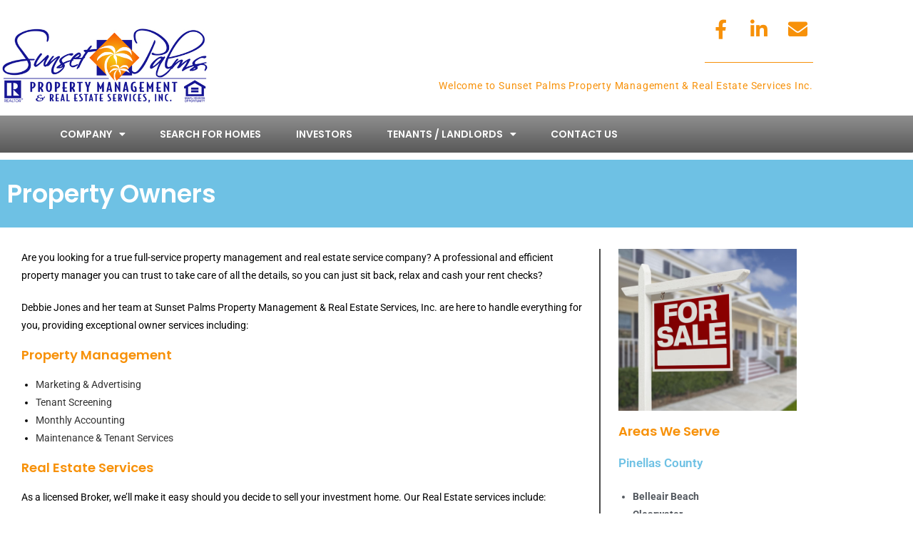

--- FILE ---
content_type: text/html; charset=UTF-8
request_url: https://sunsetpalmspmc.com/tenants-landlords/owners/
body_size: 85513
content:
<!DOCTYPE html>
<html class="html" lang="en-US">
<head>
	<meta charset="UTF-8">
	<link rel="profile" href="https://gmpg.org/xfn/11">

	<meta name='robots' content='index, follow, max-image-preview:large, max-snippet:-1, max-video-preview:-1' />
<meta name="viewport" content="width=device-width, initial-scale=1">
	<!-- This site is optimized with the Yoast SEO plugin v26.7 - https://yoast.com/wordpress/plugins/seo/ -->
	<title>Owners - Sunset Palms Property Management &amp; Real Estate Services Inc.</title>
	<meta name="description" content="Debbie Jones and her team at Sunset Palms are here to handle everything for Property Owners, providing exceptional owner services. Property Management. Real Estate Services. Marketing &amp; Advertising &amp; More" />
	<link rel="canonical" href="https://sunsetpalmspmc.com/tenants-landlords/owners/" />
	<meta property="og:locale" content="en_US" />
	<meta property="og:type" content="article" />
	<meta property="og:title" content="Owners - Sunset Palms Property Management &amp; Real Estate Services Inc." />
	<meta property="og:description" content="Debbie Jones and her team at Sunset Palms are here to handle everything for Property Owners, providing exceptional owner services. Property Management. Real Estate Services. Marketing &amp; Advertising &amp; More" />
	<meta property="og:url" content="https://sunsetpalmspmc.com/tenants-landlords/owners/" />
	<meta property="og:site_name" content="Sunset Palms Property Management &amp; Real Estate Services Inc." />
	<meta property="article:modified_time" content="2018-06-19T19:19:16+00:00" />
	<meta property="og:image" content="http://jones.protechflorida.com/wp-content/uploads/2018/05/for-sale-sign.jpg" />
	<meta name="twitter:label1" content="Est. reading time" />
	<meta name="twitter:data1" content="3 minutes" />
	<script type="application/ld+json" class="yoast-schema-graph">{"@context":"https://schema.org","@graph":[{"@type":"WebPage","@id":"https://sunsetpalmspmc.com/tenants-landlords/owners/","url":"https://sunsetpalmspmc.com/tenants-landlords/owners/","name":"Owners - Sunset Palms Property Management &amp; Real Estate Services Inc.","isPartOf":{"@id":"https://sunsetpalmspmc.com/#website"},"primaryImageOfPage":{"@id":"https://sunsetpalmspmc.com/tenants-landlords/owners/#primaryimage"},"image":{"@id":"https://sunsetpalmspmc.com/tenants-landlords/owners/#primaryimage"},"thumbnailUrl":"http://jones.protechflorida.com/wp-content/uploads/2018/05/for-sale-sign.jpg","datePublished":"2018-05-29T19:46:44+00:00","dateModified":"2018-06-19T19:19:16+00:00","description":"Debbie Jones and her team at Sunset Palms are here to handle everything for Property Owners, providing exceptional owner services. Property Management. Real Estate Services. Marketing & Advertising & More","breadcrumb":{"@id":"https://sunsetpalmspmc.com/tenants-landlords/owners/#breadcrumb"},"inLanguage":"en-US","potentialAction":[{"@type":"ReadAction","target":["https://sunsetpalmspmc.com/tenants-landlords/owners/"]}]},{"@type":"ImageObject","inLanguage":"en-US","@id":"https://sunsetpalmspmc.com/tenants-landlords/owners/#primaryimage","url":"http://jones.protechflorida.com/wp-content/uploads/2018/05/for-sale-sign.jpg","contentUrl":"http://jones.protechflorida.com/wp-content/uploads/2018/05/for-sale-sign.jpg"},{"@type":"BreadcrumbList","@id":"https://sunsetpalmspmc.com/tenants-landlords/owners/#breadcrumb","itemListElement":[{"@type":"ListItem","position":1,"name":"Home","item":"https://sunsetpalmspmc.com/"},{"@type":"ListItem","position":2,"name":"Tenants / Landlords","item":"https://sunsetpalmspmc.com/tenants-landlords/"},{"@type":"ListItem","position":3,"name":"Owners"}]},{"@type":"WebSite","@id":"https://sunsetpalmspmc.com/#website","url":"https://sunsetpalmspmc.com/","name":"Sunset Palms Property Management &amp; Real Estate Services Inc.","description":"","potentialAction":[{"@type":"SearchAction","target":{"@type":"EntryPoint","urlTemplate":"https://sunsetpalmspmc.com/?s={search_term_string}"},"query-input":{"@type":"PropertyValueSpecification","valueRequired":true,"valueName":"search_term_string"}}],"inLanguage":"en-US"}]}</script>
	<!-- / Yoast SEO plugin. -->


<link rel="alternate" type="application/rss+xml" title="Sunset Palms Property Management &amp; Real Estate Services Inc. &raquo; Feed" href="https://sunsetpalmspmc.com/feed/" />
<link rel="alternate" type="application/rss+xml" title="Sunset Palms Property Management &amp; Real Estate Services Inc. &raquo; Comments Feed" href="https://sunsetpalmspmc.com/comments/feed/" />
<link rel="alternate" title="oEmbed (JSON)" type="application/json+oembed" href="https://sunsetpalmspmc.com/wp-json/oembed/1.0/embed?url=https%3A%2F%2Fsunsetpalmspmc.com%2Ftenants-landlords%2Fowners%2F" />
<link rel="alternate" title="oEmbed (XML)" type="text/xml+oembed" href="https://sunsetpalmspmc.com/wp-json/oembed/1.0/embed?url=https%3A%2F%2Fsunsetpalmspmc.com%2Ftenants-landlords%2Fowners%2F&#038;format=xml" />
		<!-- This site uses the Google Analytics by MonsterInsights plugin v9.11.1 - Using Analytics tracking - https://www.monsterinsights.com/ -->
							<script src="//www.googletagmanager.com/gtag/js?id=G-YJ0F7B55QL"  data-cfasync="false" data-wpfc-render="false" async></script>
			<script data-cfasync="false" data-wpfc-render="false">
				var mi_version = '9.11.1';
				var mi_track_user = true;
				var mi_no_track_reason = '';
								var MonsterInsightsDefaultLocations = {"page_location":"https:\/\/sunsetpalmspmc.com\/tenants-landlords\/owners\/"};
								if ( typeof MonsterInsightsPrivacyGuardFilter === 'function' ) {
					var MonsterInsightsLocations = (typeof MonsterInsightsExcludeQuery === 'object') ? MonsterInsightsPrivacyGuardFilter( MonsterInsightsExcludeQuery ) : MonsterInsightsPrivacyGuardFilter( MonsterInsightsDefaultLocations );
				} else {
					var MonsterInsightsLocations = (typeof MonsterInsightsExcludeQuery === 'object') ? MonsterInsightsExcludeQuery : MonsterInsightsDefaultLocations;
				}

								var disableStrs = [
										'ga-disable-G-YJ0F7B55QL',
									];

				/* Function to detect opted out users */
				function __gtagTrackerIsOptedOut() {
					for (var index = 0; index < disableStrs.length; index++) {
						if (document.cookie.indexOf(disableStrs[index] + '=true') > -1) {
							return true;
						}
					}

					return false;
				}

				/* Disable tracking if the opt-out cookie exists. */
				if (__gtagTrackerIsOptedOut()) {
					for (var index = 0; index < disableStrs.length; index++) {
						window[disableStrs[index]] = true;
					}
				}

				/* Opt-out function */
				function __gtagTrackerOptout() {
					for (var index = 0; index < disableStrs.length; index++) {
						document.cookie = disableStrs[index] + '=true; expires=Thu, 31 Dec 2099 23:59:59 UTC; path=/';
						window[disableStrs[index]] = true;
					}
				}

				if ('undefined' === typeof gaOptout) {
					function gaOptout() {
						__gtagTrackerOptout();
					}
				}
								window.dataLayer = window.dataLayer || [];

				window.MonsterInsightsDualTracker = {
					helpers: {},
					trackers: {},
				};
				if (mi_track_user) {
					function __gtagDataLayer() {
						dataLayer.push(arguments);
					}

					function __gtagTracker(type, name, parameters) {
						if (!parameters) {
							parameters = {};
						}

						if (parameters.send_to) {
							__gtagDataLayer.apply(null, arguments);
							return;
						}

						if (type === 'event') {
														parameters.send_to = monsterinsights_frontend.v4_id;
							var hookName = name;
							if (typeof parameters['event_category'] !== 'undefined') {
								hookName = parameters['event_category'] + ':' + name;
							}

							if (typeof MonsterInsightsDualTracker.trackers[hookName] !== 'undefined') {
								MonsterInsightsDualTracker.trackers[hookName](parameters);
							} else {
								__gtagDataLayer('event', name, parameters);
							}
							
						} else {
							__gtagDataLayer.apply(null, arguments);
						}
					}

					__gtagTracker('js', new Date());
					__gtagTracker('set', {
						'developer_id.dZGIzZG': true,
											});
					if ( MonsterInsightsLocations.page_location ) {
						__gtagTracker('set', MonsterInsightsLocations);
					}
										__gtagTracker('config', 'G-YJ0F7B55QL', {"forceSSL":"true"} );
										window.gtag = __gtagTracker;										(function () {
						/* https://developers.google.com/analytics/devguides/collection/analyticsjs/ */
						/* ga and __gaTracker compatibility shim. */
						var noopfn = function () {
							return null;
						};
						var newtracker = function () {
							return new Tracker();
						};
						var Tracker = function () {
							return null;
						};
						var p = Tracker.prototype;
						p.get = noopfn;
						p.set = noopfn;
						p.send = function () {
							var args = Array.prototype.slice.call(arguments);
							args.unshift('send');
							__gaTracker.apply(null, args);
						};
						var __gaTracker = function () {
							var len = arguments.length;
							if (len === 0) {
								return;
							}
							var f = arguments[len - 1];
							if (typeof f !== 'object' || f === null || typeof f.hitCallback !== 'function') {
								if ('send' === arguments[0]) {
									var hitConverted, hitObject = false, action;
									if ('event' === arguments[1]) {
										if ('undefined' !== typeof arguments[3]) {
											hitObject = {
												'eventAction': arguments[3],
												'eventCategory': arguments[2],
												'eventLabel': arguments[4],
												'value': arguments[5] ? arguments[5] : 1,
											}
										}
									}
									if ('pageview' === arguments[1]) {
										if ('undefined' !== typeof arguments[2]) {
											hitObject = {
												'eventAction': 'page_view',
												'page_path': arguments[2],
											}
										}
									}
									if (typeof arguments[2] === 'object') {
										hitObject = arguments[2];
									}
									if (typeof arguments[5] === 'object') {
										Object.assign(hitObject, arguments[5]);
									}
									if ('undefined' !== typeof arguments[1].hitType) {
										hitObject = arguments[1];
										if ('pageview' === hitObject.hitType) {
											hitObject.eventAction = 'page_view';
										}
									}
									if (hitObject) {
										action = 'timing' === arguments[1].hitType ? 'timing_complete' : hitObject.eventAction;
										hitConverted = mapArgs(hitObject);
										__gtagTracker('event', action, hitConverted);
									}
								}
								return;
							}

							function mapArgs(args) {
								var arg, hit = {};
								var gaMap = {
									'eventCategory': 'event_category',
									'eventAction': 'event_action',
									'eventLabel': 'event_label',
									'eventValue': 'event_value',
									'nonInteraction': 'non_interaction',
									'timingCategory': 'event_category',
									'timingVar': 'name',
									'timingValue': 'value',
									'timingLabel': 'event_label',
									'page': 'page_path',
									'location': 'page_location',
									'title': 'page_title',
									'referrer' : 'page_referrer',
								};
								for (arg in args) {
																		if (!(!args.hasOwnProperty(arg) || !gaMap.hasOwnProperty(arg))) {
										hit[gaMap[arg]] = args[arg];
									} else {
										hit[arg] = args[arg];
									}
								}
								return hit;
							}

							try {
								f.hitCallback();
							} catch (ex) {
							}
						};
						__gaTracker.create = newtracker;
						__gaTracker.getByName = newtracker;
						__gaTracker.getAll = function () {
							return [];
						};
						__gaTracker.remove = noopfn;
						__gaTracker.loaded = true;
						window['__gaTracker'] = __gaTracker;
					})();
									} else {
										console.log("");
					(function () {
						function __gtagTracker() {
							return null;
						}

						window['__gtagTracker'] = __gtagTracker;
						window['gtag'] = __gtagTracker;
					})();
									}
			</script>
							<!-- / Google Analytics by MonsterInsights -->
		<style id='wp-img-auto-sizes-contain-inline-css'>
img:is([sizes=auto i],[sizes^="auto," i]){contain-intrinsic-size:3000px 1500px}
/*# sourceURL=wp-img-auto-sizes-contain-inline-css */
</style>
<style id='wp-emoji-styles-inline-css'>

	img.wp-smiley, img.emoji {
		display: inline !important;
		border: none !important;
		box-shadow: none !important;
		height: 1em !important;
		width: 1em !important;
		margin: 0 0.07em !important;
		vertical-align: -0.1em !important;
		background: none !important;
		padding: 0 !important;
	}
/*# sourceURL=wp-emoji-styles-inline-css */
</style>
<style id='classic-theme-styles-inline-css'>
/*! This file is auto-generated */
.wp-block-button__link{color:#fff;background-color:#32373c;border-radius:9999px;box-shadow:none;text-decoration:none;padding:calc(.667em + 2px) calc(1.333em + 2px);font-size:1.125em}.wp-block-file__button{background:#32373c;color:#fff;text-decoration:none}
/*# sourceURL=/wp-includes/css/classic-themes.min.css */
</style>
<style id='global-styles-inline-css'>
:root{--wp--preset--aspect-ratio--square: 1;--wp--preset--aspect-ratio--4-3: 4/3;--wp--preset--aspect-ratio--3-4: 3/4;--wp--preset--aspect-ratio--3-2: 3/2;--wp--preset--aspect-ratio--2-3: 2/3;--wp--preset--aspect-ratio--16-9: 16/9;--wp--preset--aspect-ratio--9-16: 9/16;--wp--preset--color--black: #000000;--wp--preset--color--cyan-bluish-gray: #abb8c3;--wp--preset--color--white: #ffffff;--wp--preset--color--pale-pink: #f78da7;--wp--preset--color--vivid-red: #cf2e2e;--wp--preset--color--luminous-vivid-orange: #ff6900;--wp--preset--color--luminous-vivid-amber: #fcb900;--wp--preset--color--light-green-cyan: #7bdcb5;--wp--preset--color--vivid-green-cyan: #00d084;--wp--preset--color--pale-cyan-blue: #8ed1fc;--wp--preset--color--vivid-cyan-blue: #0693e3;--wp--preset--color--vivid-purple: #9b51e0;--wp--preset--gradient--vivid-cyan-blue-to-vivid-purple: linear-gradient(135deg,rgb(6,147,227) 0%,rgb(155,81,224) 100%);--wp--preset--gradient--light-green-cyan-to-vivid-green-cyan: linear-gradient(135deg,rgb(122,220,180) 0%,rgb(0,208,130) 100%);--wp--preset--gradient--luminous-vivid-amber-to-luminous-vivid-orange: linear-gradient(135deg,rgb(252,185,0) 0%,rgb(255,105,0) 100%);--wp--preset--gradient--luminous-vivid-orange-to-vivid-red: linear-gradient(135deg,rgb(255,105,0) 0%,rgb(207,46,46) 100%);--wp--preset--gradient--very-light-gray-to-cyan-bluish-gray: linear-gradient(135deg,rgb(238,238,238) 0%,rgb(169,184,195) 100%);--wp--preset--gradient--cool-to-warm-spectrum: linear-gradient(135deg,rgb(74,234,220) 0%,rgb(151,120,209) 20%,rgb(207,42,186) 40%,rgb(238,44,130) 60%,rgb(251,105,98) 80%,rgb(254,248,76) 100%);--wp--preset--gradient--blush-light-purple: linear-gradient(135deg,rgb(255,206,236) 0%,rgb(152,150,240) 100%);--wp--preset--gradient--blush-bordeaux: linear-gradient(135deg,rgb(254,205,165) 0%,rgb(254,45,45) 50%,rgb(107,0,62) 100%);--wp--preset--gradient--luminous-dusk: linear-gradient(135deg,rgb(255,203,112) 0%,rgb(199,81,192) 50%,rgb(65,88,208) 100%);--wp--preset--gradient--pale-ocean: linear-gradient(135deg,rgb(255,245,203) 0%,rgb(182,227,212) 50%,rgb(51,167,181) 100%);--wp--preset--gradient--electric-grass: linear-gradient(135deg,rgb(202,248,128) 0%,rgb(113,206,126) 100%);--wp--preset--gradient--midnight: linear-gradient(135deg,rgb(2,3,129) 0%,rgb(40,116,252) 100%);--wp--preset--font-size--small: 13px;--wp--preset--font-size--medium: 20px;--wp--preset--font-size--large: 36px;--wp--preset--font-size--x-large: 42px;--wp--preset--spacing--20: 0.44rem;--wp--preset--spacing--30: 0.67rem;--wp--preset--spacing--40: 1rem;--wp--preset--spacing--50: 1.5rem;--wp--preset--spacing--60: 2.25rem;--wp--preset--spacing--70: 3.38rem;--wp--preset--spacing--80: 5.06rem;--wp--preset--shadow--natural: 6px 6px 9px rgba(0, 0, 0, 0.2);--wp--preset--shadow--deep: 12px 12px 50px rgba(0, 0, 0, 0.4);--wp--preset--shadow--sharp: 6px 6px 0px rgba(0, 0, 0, 0.2);--wp--preset--shadow--outlined: 6px 6px 0px -3px rgb(255, 255, 255), 6px 6px rgb(0, 0, 0);--wp--preset--shadow--crisp: 6px 6px 0px rgb(0, 0, 0);}:where(.is-layout-flex){gap: 0.5em;}:where(.is-layout-grid){gap: 0.5em;}body .is-layout-flex{display: flex;}.is-layout-flex{flex-wrap: wrap;align-items: center;}.is-layout-flex > :is(*, div){margin: 0;}body .is-layout-grid{display: grid;}.is-layout-grid > :is(*, div){margin: 0;}:where(.wp-block-columns.is-layout-flex){gap: 2em;}:where(.wp-block-columns.is-layout-grid){gap: 2em;}:where(.wp-block-post-template.is-layout-flex){gap: 1.25em;}:where(.wp-block-post-template.is-layout-grid){gap: 1.25em;}.has-black-color{color: var(--wp--preset--color--black) !important;}.has-cyan-bluish-gray-color{color: var(--wp--preset--color--cyan-bluish-gray) !important;}.has-white-color{color: var(--wp--preset--color--white) !important;}.has-pale-pink-color{color: var(--wp--preset--color--pale-pink) !important;}.has-vivid-red-color{color: var(--wp--preset--color--vivid-red) !important;}.has-luminous-vivid-orange-color{color: var(--wp--preset--color--luminous-vivid-orange) !important;}.has-luminous-vivid-amber-color{color: var(--wp--preset--color--luminous-vivid-amber) !important;}.has-light-green-cyan-color{color: var(--wp--preset--color--light-green-cyan) !important;}.has-vivid-green-cyan-color{color: var(--wp--preset--color--vivid-green-cyan) !important;}.has-pale-cyan-blue-color{color: var(--wp--preset--color--pale-cyan-blue) !important;}.has-vivid-cyan-blue-color{color: var(--wp--preset--color--vivid-cyan-blue) !important;}.has-vivid-purple-color{color: var(--wp--preset--color--vivid-purple) !important;}.has-black-background-color{background-color: var(--wp--preset--color--black) !important;}.has-cyan-bluish-gray-background-color{background-color: var(--wp--preset--color--cyan-bluish-gray) !important;}.has-white-background-color{background-color: var(--wp--preset--color--white) !important;}.has-pale-pink-background-color{background-color: var(--wp--preset--color--pale-pink) !important;}.has-vivid-red-background-color{background-color: var(--wp--preset--color--vivid-red) !important;}.has-luminous-vivid-orange-background-color{background-color: var(--wp--preset--color--luminous-vivid-orange) !important;}.has-luminous-vivid-amber-background-color{background-color: var(--wp--preset--color--luminous-vivid-amber) !important;}.has-light-green-cyan-background-color{background-color: var(--wp--preset--color--light-green-cyan) !important;}.has-vivid-green-cyan-background-color{background-color: var(--wp--preset--color--vivid-green-cyan) !important;}.has-pale-cyan-blue-background-color{background-color: var(--wp--preset--color--pale-cyan-blue) !important;}.has-vivid-cyan-blue-background-color{background-color: var(--wp--preset--color--vivid-cyan-blue) !important;}.has-vivid-purple-background-color{background-color: var(--wp--preset--color--vivid-purple) !important;}.has-black-border-color{border-color: var(--wp--preset--color--black) !important;}.has-cyan-bluish-gray-border-color{border-color: var(--wp--preset--color--cyan-bluish-gray) !important;}.has-white-border-color{border-color: var(--wp--preset--color--white) !important;}.has-pale-pink-border-color{border-color: var(--wp--preset--color--pale-pink) !important;}.has-vivid-red-border-color{border-color: var(--wp--preset--color--vivid-red) !important;}.has-luminous-vivid-orange-border-color{border-color: var(--wp--preset--color--luminous-vivid-orange) !important;}.has-luminous-vivid-amber-border-color{border-color: var(--wp--preset--color--luminous-vivid-amber) !important;}.has-light-green-cyan-border-color{border-color: var(--wp--preset--color--light-green-cyan) !important;}.has-vivid-green-cyan-border-color{border-color: var(--wp--preset--color--vivid-green-cyan) !important;}.has-pale-cyan-blue-border-color{border-color: var(--wp--preset--color--pale-cyan-blue) !important;}.has-vivid-cyan-blue-border-color{border-color: var(--wp--preset--color--vivid-cyan-blue) !important;}.has-vivid-purple-border-color{border-color: var(--wp--preset--color--vivid-purple) !important;}.has-vivid-cyan-blue-to-vivid-purple-gradient-background{background: var(--wp--preset--gradient--vivid-cyan-blue-to-vivid-purple) !important;}.has-light-green-cyan-to-vivid-green-cyan-gradient-background{background: var(--wp--preset--gradient--light-green-cyan-to-vivid-green-cyan) !important;}.has-luminous-vivid-amber-to-luminous-vivid-orange-gradient-background{background: var(--wp--preset--gradient--luminous-vivid-amber-to-luminous-vivid-orange) !important;}.has-luminous-vivid-orange-to-vivid-red-gradient-background{background: var(--wp--preset--gradient--luminous-vivid-orange-to-vivid-red) !important;}.has-very-light-gray-to-cyan-bluish-gray-gradient-background{background: var(--wp--preset--gradient--very-light-gray-to-cyan-bluish-gray) !important;}.has-cool-to-warm-spectrum-gradient-background{background: var(--wp--preset--gradient--cool-to-warm-spectrum) !important;}.has-blush-light-purple-gradient-background{background: var(--wp--preset--gradient--blush-light-purple) !important;}.has-blush-bordeaux-gradient-background{background: var(--wp--preset--gradient--blush-bordeaux) !important;}.has-luminous-dusk-gradient-background{background: var(--wp--preset--gradient--luminous-dusk) !important;}.has-pale-ocean-gradient-background{background: var(--wp--preset--gradient--pale-ocean) !important;}.has-electric-grass-gradient-background{background: var(--wp--preset--gradient--electric-grass) !important;}.has-midnight-gradient-background{background: var(--wp--preset--gradient--midnight) !important;}.has-small-font-size{font-size: var(--wp--preset--font-size--small) !important;}.has-medium-font-size{font-size: var(--wp--preset--font-size--medium) !important;}.has-large-font-size{font-size: var(--wp--preset--font-size--large) !important;}.has-x-large-font-size{font-size: var(--wp--preset--font-size--x-large) !important;}
:where(.wp-block-post-template.is-layout-flex){gap: 1.25em;}:where(.wp-block-post-template.is-layout-grid){gap: 1.25em;}
:where(.wp-block-term-template.is-layout-flex){gap: 1.25em;}:where(.wp-block-term-template.is-layout-grid){gap: 1.25em;}
:where(.wp-block-columns.is-layout-flex){gap: 2em;}:where(.wp-block-columns.is-layout-grid){gap: 2em;}
:root :where(.wp-block-pullquote){font-size: 1.5em;line-height: 1.6;}
/*# sourceURL=global-styles-inline-css */
</style>
<link rel='stylesheet' id='font-awesome-css' href='https://sunsetpalmspmc.com/wp-content/themes/oceanwp/assets/fonts/fontawesome/css/all.min.css?ver=6.7.2' media='all' />
<link rel='stylesheet' id='simple-line-icons-css' href='https://sunsetpalmspmc.com/wp-content/themes/oceanwp/assets/css/third/simple-line-icons.min.css?ver=2.4.0' media='all' />
<link rel='stylesheet' id='oceanwp-style-css' href='https://sunsetpalmspmc.com/wp-content/themes/oceanwp/assets/css/style.min.css?ver=4.1.4' media='all' />
<link rel='stylesheet' id='elementor-frontend-css' href='https://sunsetpalmspmc.com/wp-content/plugins/elementor/assets/css/frontend.min.css?ver=3.34.1' media='all' />
<link rel='stylesheet' id='widget-image-css' href='https://sunsetpalmspmc.com/wp-content/plugins/elementor/assets/css/widget-image.min.css?ver=3.34.1' media='all' />
<link rel='stylesheet' id='widget-social-icons-css' href='https://sunsetpalmspmc.com/wp-content/plugins/elementor/assets/css/widget-social-icons.min.css?ver=3.34.1' media='all' />
<link rel='stylesheet' id='e-apple-webkit-css' href='https://sunsetpalmspmc.com/wp-content/plugins/elementor/assets/css/conditionals/apple-webkit.min.css?ver=3.34.1' media='all' />
<link rel='stylesheet' id='widget-divider-css' href='https://sunsetpalmspmc.com/wp-content/plugins/elementor/assets/css/widget-divider.min.css?ver=3.34.1' media='all' />
<link rel='stylesheet' id='widget-nav-menu-css' href='https://sunsetpalmspmc.com/wp-content/plugins/elementor-pro/assets/css/widget-nav-menu.min.css?ver=3.34.0' media='all' />
<link rel='stylesheet' id='e-sticky-css' href='https://sunsetpalmspmc.com/wp-content/plugins/elementor-pro/assets/css/modules/sticky.min.css?ver=3.34.0' media='all' />
<link rel='stylesheet' id='widget-icon-list-css' href='https://sunsetpalmspmc.com/wp-content/plugins/elementor/assets/css/widget-icon-list.min.css?ver=3.34.1' media='all' />
<link rel='stylesheet' id='widget-social-css' href='https://sunsetpalmspmc.com/wp-content/plugins/elementor-pro/assets/css/widget-social.min.css?ver=3.34.0' media='all' />
<link rel='stylesheet' id='elementor-icons-css' href='https://sunsetpalmspmc.com/wp-content/plugins/elementor/assets/lib/eicons/css/elementor-icons.min.css?ver=5.45.0' media='all' />
<link rel='stylesheet' id='elementor-post-931-css' href='https://sunsetpalmspmc.com/wp-content/uploads/elementor/css/post-931.css?ver=1768459852' media='all' />
<link rel='stylesheet' id='font-awesome-5-all-css' href='https://sunsetpalmspmc.com/wp-content/plugins/elementor/assets/lib/font-awesome/css/all.min.css?ver=3.34.1' media='all' />
<link rel='stylesheet' id='font-awesome-4-shim-css' href='https://sunsetpalmspmc.com/wp-content/plugins/elementor/assets/lib/font-awesome/css/v4-shims.min.css?ver=3.34.1' media='all' />
<link rel='stylesheet' id='widget-heading-css' href='https://sunsetpalmspmc.com/wp-content/plugins/elementor/assets/css/widget-heading.min.css?ver=3.34.1' media='all' />
<link rel='stylesheet' id='widget-menu-anchor-css' href='https://sunsetpalmspmc.com/wp-content/plugins/elementor/assets/css/widget-menu-anchor.min.css?ver=3.34.1' media='all' />
<link rel='stylesheet' id='elementor-post-485-css' href='https://sunsetpalmspmc.com/wp-content/uploads/elementor/css/post-485.css?ver=1768460718' media='all' />
<link rel='stylesheet' id='elementor-post-34-css' href='https://sunsetpalmspmc.com/wp-content/uploads/elementor/css/post-34.css?ver=1768459852' media='all' />
<link rel='stylesheet' id='elementor-post-183-css' href='https://sunsetpalmspmc.com/wp-content/uploads/elementor/css/post-183.css?ver=1768459852' media='all' />
<link rel='stylesheet' id='elementor-gf-local-poppins-css' href='https://sunsetpalmspmc.com/wp-content/uploads/elementor/google-fonts/css/poppins.css?ver=1742277635' media='all' />
<link rel='stylesheet' id='elementor-gf-local-roboto-css' href='https://sunsetpalmspmc.com/wp-content/uploads/elementor/google-fonts/css/roboto.css?ver=1742277641' media='all' />
<link rel='stylesheet' id='elementor-icons-shared-0-css' href='https://sunsetpalmspmc.com/wp-content/plugins/elementor/assets/lib/font-awesome/css/fontawesome.min.css?ver=5.15.3' media='all' />
<link rel='stylesheet' id='elementor-icons-fa-brands-css' href='https://sunsetpalmspmc.com/wp-content/plugins/elementor/assets/lib/font-awesome/css/brands.min.css?ver=5.15.3' media='all' />
<link rel='stylesheet' id='elementor-icons-fa-solid-css' href='https://sunsetpalmspmc.com/wp-content/plugins/elementor/assets/lib/font-awesome/css/solid.min.css?ver=5.15.3' media='all' />
<script src="https://sunsetpalmspmc.com/wp-content/plugins/google-analytics-for-wordpress/assets/js/frontend-gtag.min.js?ver=9.11.1" id="monsterinsights-frontend-script-js" async data-wp-strategy="async"></script>
<script data-cfasync="false" data-wpfc-render="false" id='monsterinsights-frontend-script-js-extra'>var monsterinsights_frontend = {"js_events_tracking":"true","download_extensions":"doc,pdf,ppt,zip,xls,docx,pptx,xlsx","inbound_paths":"[]","home_url":"https:\/\/sunsetpalmspmc.com","hash_tracking":"false","v4_id":"G-YJ0F7B55QL"};</script>
<script src="https://sunsetpalmspmc.com/wp-includes/js/jquery/jquery.min.js?ver=3.7.1" id="jquery-core-js"></script>
<script src="https://sunsetpalmspmc.com/wp-includes/js/jquery/jquery-migrate.min.js?ver=3.4.1" id="jquery-migrate-js"></script>
<script src="https://sunsetpalmspmc.com/wp-content/plugins/elementor/assets/lib/font-awesome/js/v4-shims.min.js?ver=3.34.1" id="font-awesome-4-shim-js"></script>
<link rel="https://api.w.org/" href="https://sunsetpalmspmc.com/wp-json/" /><link rel="alternate" title="JSON" type="application/json" href="https://sunsetpalmspmc.com/wp-json/wp/v2/pages/485" /><link rel="EditURI" type="application/rsd+xml" title="RSD" href="https://sunsetpalmspmc.com/xmlrpc.php?rsd" />
<meta name="generator" content="WordPress 6.9" />
<link rel='shortlink' href='https://sunsetpalmspmc.com/?p=485' />
<meta name="generator" content="Elementor 3.34.1; features: additional_custom_breakpoints; settings: css_print_method-external, google_font-enabled, font_display-auto">
<style>.recentcomments a{display:inline !important;padding:0 !important;margin:0 !important;}</style>			<style>
				.e-con.e-parent:nth-of-type(n+4):not(.e-lazyloaded):not(.e-no-lazyload),
				.e-con.e-parent:nth-of-type(n+4):not(.e-lazyloaded):not(.e-no-lazyload) * {
					background-image: none !important;
				}
				@media screen and (max-height: 1024px) {
					.e-con.e-parent:nth-of-type(n+3):not(.e-lazyloaded):not(.e-no-lazyload),
					.e-con.e-parent:nth-of-type(n+3):not(.e-lazyloaded):not(.e-no-lazyload) * {
						background-image: none !important;
					}
				}
				@media screen and (max-height: 640px) {
					.e-con.e-parent:nth-of-type(n+2):not(.e-lazyloaded):not(.e-no-lazyload),
					.e-con.e-parent:nth-of-type(n+2):not(.e-lazyloaded):not(.e-no-lazyload) * {
						background-image: none !important;
					}
				}
			</style>
					<style id="wp-custom-css">
			#main #content-wrap{padding-top:0;padding-bottom:0}body .elementor-text-editor a{text-decoration:underline}.sidx-container .sidx-mobile .sidx-dropdown-pill.sidx-save-search-pill{color:#fff !important}		</style>
		<!-- OceanWP CSS -->
<style type="text/css">
/* Colors */body .theme-button,body input[type="submit"],body button[type="submit"],body button,body .button,body div.wpforms-container-full .wpforms-form input[type=submit],body div.wpforms-container-full .wpforms-form button[type=submit],body div.wpforms-container-full .wpforms-form .wpforms-page-button,.woocommerce-cart .wp-element-button,.woocommerce-checkout .wp-element-button,.wp-block-button__link{border-color:#ffffff}body .theme-button:hover,body input[type="submit"]:hover,body button[type="submit"]:hover,body button:hover,body .button:hover,body div.wpforms-container-full .wpforms-form input[type=submit]:hover,body div.wpforms-container-full .wpforms-form input[type=submit]:active,body div.wpforms-container-full .wpforms-form button[type=submit]:hover,body div.wpforms-container-full .wpforms-form button[type=submit]:active,body div.wpforms-container-full .wpforms-form .wpforms-page-button:hover,body div.wpforms-container-full .wpforms-form .wpforms-page-button:active,.woocommerce-cart .wp-element-button:hover,.woocommerce-checkout .wp-element-button:hover,.wp-block-button__link:hover{border-color:#ffffff}/* OceanWP Style Settings CSS */.theme-button,input[type="submit"],button[type="submit"],button,.button,body div.wpforms-container-full .wpforms-form input[type=submit],body div.wpforms-container-full .wpforms-form button[type=submit],body div.wpforms-container-full .wpforms-form .wpforms-page-button{border-style:solid}.theme-button,input[type="submit"],button[type="submit"],button,.button,body div.wpforms-container-full .wpforms-form input[type=submit],body div.wpforms-container-full .wpforms-form button[type=submit],body div.wpforms-container-full .wpforms-form .wpforms-page-button{border-width:1px}form input[type="text"],form input[type="password"],form input[type="email"],form input[type="url"],form input[type="date"],form input[type="month"],form input[type="time"],form input[type="datetime"],form input[type="datetime-local"],form input[type="week"],form input[type="number"],form input[type="search"],form input[type="tel"],form input[type="color"],form select,form textarea,.woocommerce .woocommerce-checkout .select2-container--default .select2-selection--single{border-style:solid}body div.wpforms-container-full .wpforms-form input[type=date],body div.wpforms-container-full .wpforms-form input[type=datetime],body div.wpforms-container-full .wpforms-form input[type=datetime-local],body div.wpforms-container-full .wpforms-form input[type=email],body div.wpforms-container-full .wpforms-form input[type=month],body div.wpforms-container-full .wpforms-form input[type=number],body div.wpforms-container-full .wpforms-form input[type=password],body div.wpforms-container-full .wpforms-form input[type=range],body div.wpforms-container-full .wpforms-form input[type=search],body div.wpforms-container-full .wpforms-form input[type=tel],body div.wpforms-container-full .wpforms-form input[type=text],body div.wpforms-container-full .wpforms-form input[type=time],body div.wpforms-container-full .wpforms-form input[type=url],body div.wpforms-container-full .wpforms-form input[type=week],body div.wpforms-container-full .wpforms-form select,body div.wpforms-container-full .wpforms-form textarea{border-style:solid}form input[type="text"],form input[type="password"],form input[type="email"],form input[type="url"],form input[type="date"],form input[type="month"],form input[type="time"],form input[type="datetime"],form input[type="datetime-local"],form input[type="week"],form input[type="number"],form input[type="search"],form input[type="tel"],form input[type="color"],form select,form textarea{border-radius:3px}body div.wpforms-container-full .wpforms-form input[type=date],body div.wpforms-container-full .wpforms-form input[type=datetime],body div.wpforms-container-full .wpforms-form input[type=datetime-local],body div.wpforms-container-full .wpforms-form input[type=email],body div.wpforms-container-full .wpforms-form input[type=month],body div.wpforms-container-full .wpforms-form input[type=number],body div.wpforms-container-full .wpforms-form input[type=password],body div.wpforms-container-full .wpforms-form input[type=range],body div.wpforms-container-full .wpforms-form input[type=search],body div.wpforms-container-full .wpforms-form input[type=tel],body div.wpforms-container-full .wpforms-form input[type=text],body div.wpforms-container-full .wpforms-form input[type=time],body div.wpforms-container-full .wpforms-form input[type=url],body div.wpforms-container-full .wpforms-form input[type=week],body div.wpforms-container-full .wpforms-form select,body div.wpforms-container-full .wpforms-form textarea{border-radius:3px}/* Header */#site-header.has-header-media .overlay-header-media{background-color:rgba(0,0,0,0.5)}/* Blog CSS */.ocean-single-post-header ul.meta-item li a:hover{color:#333333}/* Typography */body{font-size:14px;line-height:1.8}h1,h2,h3,h4,h5,h6,.theme-heading,.widget-title,.oceanwp-widget-recent-posts-title,.comment-reply-title,.entry-title,.sidebar-box .widget-title{line-height:1.4}h1{font-size:23px;line-height:1.4}h2{font-size:20px;line-height:1.4}h3{font-size:18px;line-height:1.4}h4{font-size:17px;line-height:1.4}h5{font-size:14px;line-height:1.4}h6{font-size:15px;line-height:1.4}.page-header .page-header-title,.page-header.background-image-page-header .page-header-title{font-size:32px;line-height:1.4}.page-header .page-subheading{font-size:15px;line-height:1.8}.site-breadcrumbs,.site-breadcrumbs a{font-size:13px;line-height:1.4}#top-bar-content,#top-bar-social-alt{font-size:12px;line-height:1.8}#site-logo a.site-logo-text{font-size:24px;line-height:1.8}.dropdown-menu ul li a.menu-link,#site-header.full_screen-header .fs-dropdown-menu ul.sub-menu li a{font-size:12px;line-height:1.2;letter-spacing:.6px}.sidr-class-dropdown-menu li a,a.sidr-class-toggle-sidr-close,#mobile-dropdown ul li a,body #mobile-fullscreen ul li a{font-size:15px;line-height:1.8}.blog-entry.post .blog-entry-header .entry-title a{font-size:24px;line-height:1.4}.ocean-single-post-header .single-post-title{font-size:34px;line-height:1.4;letter-spacing:.6px}.ocean-single-post-header ul.meta-item li,.ocean-single-post-header ul.meta-item li a{font-size:13px;line-height:1.4;letter-spacing:.6px}.ocean-single-post-header .post-author-name,.ocean-single-post-header .post-author-name a{font-size:14px;line-height:1.4;letter-spacing:.6px}.ocean-single-post-header .post-author-description{font-size:12px;line-height:1.4;letter-spacing:.6px}.single-post .entry-title{line-height:1.4;letter-spacing:.6px}.single-post ul.meta li,.single-post ul.meta li a{font-size:14px;line-height:1.4;letter-spacing:.6px}.sidebar-box .widget-title,.sidebar-box.widget_block .wp-block-heading{font-size:13px;line-height:1;letter-spacing:1px}#footer-widgets .footer-box .widget-title{font-size:13px;line-height:1;letter-spacing:1px}#footer-bottom #copyright{font-size:12px;line-height:1}#footer-bottom #footer-bottom-menu{font-size:12px;line-height:1}.woocommerce-store-notice.demo_store{line-height:2;letter-spacing:1.5px}.demo_store .woocommerce-store-notice__dismiss-link{line-height:2;letter-spacing:1.5px}.woocommerce ul.products li.product li.title h2,.woocommerce ul.products li.product li.title a{font-size:14px;line-height:1.5}.woocommerce ul.products li.product li.category,.woocommerce ul.products li.product li.category a{font-size:12px;line-height:1}.woocommerce ul.products li.product .price{font-size:18px;line-height:1}.woocommerce ul.products li.product .button,.woocommerce ul.products li.product .product-inner .added_to_cart{font-size:12px;line-height:1.5;letter-spacing:1px}.woocommerce ul.products li.owp-woo-cond-notice span,.woocommerce ul.products li.owp-woo-cond-notice a{font-size:16px;line-height:1;letter-spacing:1px;font-weight:600;text-transform:capitalize}.woocommerce div.product .product_title{font-size:24px;line-height:1.4;letter-spacing:.6px}.woocommerce div.product p.price{font-size:36px;line-height:1}.woocommerce .owp-btn-normal .summary form button.button,.woocommerce .owp-btn-big .summary form button.button,.woocommerce .owp-btn-very-big .summary form button.button{font-size:12px;line-height:1.5;letter-spacing:1px;text-transform:uppercase}.woocommerce div.owp-woo-single-cond-notice span,.woocommerce div.owp-woo-single-cond-notice a{font-size:18px;line-height:2;letter-spacing:1.5px;font-weight:600;text-transform:capitalize}
</style></head>

<body class="wp-singular page-template-default page page-id-485 page-child parent-pageid-25 wp-embed-responsive wp-theme-oceanwp oceanwp-theme dropdown-mobile default-breakpoint content-full-width content-max-width page-header-disabled has-breadcrumbs elementor-default elementor-kit-931 elementor-page elementor-page-485" itemscope="itemscope" itemtype="https://schema.org/WebPage">

	
	
	<div id="outer-wrap" class="site clr">

		<a class="skip-link screen-reader-text" href="#main">Skip to content</a>

		
		<div id="wrap" class="clr">

			
			
<header id="site-header" class="clr" data-height="74" itemscope="itemscope" itemtype="https://schema.org/WPHeader" role="banner">

			<header data-elementor-type="header" data-elementor-id="34" class="elementor elementor-34 elementor-location-header" data-elementor-post-type="elementor_library">
					<section class="elementor-section elementor-top-section elementor-element elementor-element-2c99309e elementor-section-content-top elementor-section-height-min-height elementor-section-items-bottom elementor-section-boxed elementor-section-height-default" data-id="2c99309e" data-element_type="section" data-settings="{&quot;background_background&quot;:&quot;classic&quot;}">
						<div class="elementor-container elementor-column-gap-default">
					<div class="elementor-column elementor-col-50 elementor-top-column elementor-element elementor-element-630bff2d" data-id="630bff2d" data-element_type="column">
			<div class="elementor-widget-wrap elementor-element-populated">
						<div class="elementor-element elementor-element-ab752d0 elementor-widget elementor-widget-image" data-id="ab752d0" data-element_type="widget" data-widget_type="image.default">
				<div class="elementor-widget-container">
																<a href="https://sunsetpalmspmc.com">
							<img fetchpriority="high" width="503" height="188" src="https://sunsetpalmspmc.com/wp-content/uploads/2018/05/Sunset-Palms-logo.jpg" class="attachment-medium_large size-medium_large wp-image-36" alt="Sunset Palms Property Management &amp; Real Estates Services Inc" srcset="https://sunsetpalmspmc.com/wp-content/uploads/2018/05/Sunset-Palms-logo.jpg 503w, https://sunsetpalmspmc.com/wp-content/uploads/2018/05/Sunset-Palms-logo-300x112.jpg 300w" sizes="(max-width: 503px) 100vw, 503px" />								</a>
															</div>
				</div>
					</div>
		</div>
				<div class="elementor-column elementor-col-50 elementor-top-column elementor-element elementor-element-31455870" data-id="31455870" data-element_type="column">
			<div class="elementor-widget-wrap elementor-element-populated">
						<div class="elementor-element elementor-element-27e8cd9 e-grid-align-right e-grid-align-mobile-center elementor-shape-rounded elementor-grid-0 elementor-widget elementor-widget-global elementor-global-641 elementor-widget-social-icons" data-id="27e8cd9" data-element_type="widget" data-widget_type="social-icons.default">
				<div class="elementor-widget-container">
							<div class="elementor-social-icons-wrapper elementor-grid" role="list">
							<span class="elementor-grid-item" role="listitem">
					<a class="elementor-icon elementor-social-icon elementor-social-icon-facebook-f elementor-repeater-item-5b1b321" href="https://www.facebook.com/SunsetPalmsPMC/" target="_blank">
						<span class="elementor-screen-only">Facebook-f</span>
						<i aria-hidden="true" class="fab fa-facebook-f"></i>					</a>
				</span>
							<span class="elementor-grid-item" role="listitem">
					<a class="elementor-icon elementor-social-icon elementor-social-icon-linkedin-in elementor-repeater-item-c7c7d1e" href="https://www.linkedin.com/in/debbie-jones-b1896028/" target="_blank">
						<span class="elementor-screen-only">Linkedin-in</span>
						<i aria-hidden="true" class="fab fa-linkedin-in"></i>					</a>
				</span>
							<span class="elementor-grid-item" role="listitem">
					<a class="elementor-icon elementor-social-icon elementor-social-icon-envelope elementor-repeater-item-8d9fb23" href="mailto:djones@SunsetpalmsPMC.com" target="_blank">
						<span class="elementor-screen-only">Envelope</span>
						<i aria-hidden="true" class="fas fa-envelope"></i>					</a>
				</span>
					</div>
						</div>
				</div>
				<div class="elementor-element elementor-element-4c2e9fc elementor-widget-divider--view-line elementor-widget elementor-widget-divider" data-id="4c2e9fc" data-element_type="widget" data-widget_type="divider.default">
				<div class="elementor-widget-container">
							<div class="elementor-divider">
			<span class="elementor-divider-separator">
						</span>
		</div>
						</div>
				</div>
				<div class="elementor-element elementor-element-593a842 elementor-widget elementor-widget-text-editor" data-id="593a842" data-element_type="widget" data-widget_type="text-editor.default">
				<div class="elementor-widget-container">
									<p>Welcome to Sunset Palms Property Management &amp; Real Estate Services Inc.</p>								</div>
				</div>
					</div>
		</div>
					</div>
		</section>
				<section class="elementor-section elementor-top-section elementor-element elementor-element-5b335ccc elementor-section-boxed elementor-section-height-default elementor-section-height-default" data-id="5b335ccc" data-element_type="section" data-settings="{&quot;background_background&quot;:&quot;gradient&quot;,&quot;sticky&quot;:&quot;yes&quot;,&quot;sticky_on&quot;:[&quot;desktop&quot;],&quot;sticky_offset&quot;:0,&quot;sticky_effects_offset&quot;:0,&quot;sticky_anchor_link_offset&quot;:0}">
						<div class="elementor-container elementor-column-gap-no">
					<div class="elementor-column elementor-col-100 elementor-top-column elementor-element elementor-element-62e7d63f" data-id="62e7d63f" data-element_type="column">
			<div class="elementor-widget-wrap elementor-element-populated">
						<div class="elementor-element elementor-element-72c565f0 elementor-nav-menu__align-justify elementor-nav-menu--stretch elementor-nav-menu__text-align-center elementor-nav-menu--dropdown-tablet elementor-nav-menu--toggle elementor-nav-menu--burger elementor-widget elementor-widget-nav-menu" data-id="72c565f0" data-element_type="widget" data-settings="{&quot;full_width&quot;:&quot;stretch&quot;,&quot;layout&quot;:&quot;horizontal&quot;,&quot;submenu_icon&quot;:{&quot;value&quot;:&quot;&lt;i class=\&quot;fas fa-caret-down\&quot; aria-hidden=\&quot;true\&quot;&gt;&lt;\/i&gt;&quot;,&quot;library&quot;:&quot;fa-solid&quot;},&quot;toggle&quot;:&quot;burger&quot;}" data-widget_type="nav-menu.default">
				<div class="elementor-widget-container">
								<nav aria-label="Menu" class="elementor-nav-menu--main elementor-nav-menu__container elementor-nav-menu--layout-horizontal e--pointer-background e--animation-sweep-down">
				<ul id="menu-1-72c565f0" class="elementor-nav-menu"><li class="menu-item menu-item-type-custom menu-item-object-custom menu-item-has-children menu-item-1060"><a href="/company/" class="elementor-item">Company</a>
<ul class="sub-menu elementor-nav-menu--dropdown">
	<li class="menu-item menu-item-type-post_type menu-item-object-page menu-item-1061"><a href="https://sunsetpalmspmc.com/company/" class="elementor-sub-item">About Us</a></li>
	<li class="menu-item menu-item-type-custom menu-item-object-custom menu-item-has-children menu-item-1062"><a href="#" class="elementor-sub-item elementor-item-anchor">Meet Our Team</a>
	<ul class="sub-menu elementor-nav-menu--dropdown">
		<li class="menu-item menu-item-type-post_type menu-item-object-page menu-item-1063"><a href="https://sunsetpalmspmc.com/company/debbie-jones/" class="elementor-sub-item">Debbie Jones</a></li>
	</ul>
</li>
	<li class="menu-item menu-item-type-post_type menu-item-object-page menu-item-1065"><a href="https://sunsetpalmspmc.com/company/realtors/" class="elementor-sub-item">Realtors</a></li>
</ul>
</li>
<li class="menu-item menu-item-type-post_type menu-item-object-page menu-item-1073"><a href="https://sunsetpalmspmc.com/mls-search/" class="elementor-item">Search for Homes</a></li>
<li class="menu-item menu-item-type-post_type menu-item-object-page menu-item-1066"><a href="https://sunsetpalmspmc.com/investors/" class="elementor-item">Investors</a></li>
<li class="menu-item menu-item-type-custom menu-item-object-custom current-menu-ancestor current-menu-parent menu-item-has-children menu-item-1067"><a href="#" class="elementor-item elementor-item-anchor">Tenants / Landlords</a>
<ul class="sub-menu elementor-nav-menu--dropdown">
	<li class="menu-item menu-item-type-post_type menu-item-object-page current-menu-item page_item page-item-485 current_page_item menu-item-1068"><a href="https://sunsetpalmspmc.com/tenants-landlords/owners/" aria-current="page" class="elementor-sub-item elementor-item-active">Owners</a></li>
	<li class="menu-item menu-item-type-post_type menu-item-object-page menu-item-1070"><a href="https://sunsetpalmspmc.com/tenants-landlords/tenants/" class="elementor-sub-item">Tenants</a></li>
	<li class="menu-item menu-item-type-post_type menu-item-object-page menu-item-1071"><a href="https://sunsetpalmspmc.com/tenants-landlords/maintenance-request/" class="elementor-sub-item">Maintenance Request</a></li>
</ul>
</li>
<li class="menu-item menu-item-type-post_type menu-item-object-page menu-item-1072"><a href="https://sunsetpalmspmc.com/contact-us/" class="elementor-item">Contact Us</a></li>
</ul>			</nav>
					<div class="elementor-menu-toggle" role="button" tabindex="0" aria-label="Menu Toggle" aria-expanded="false">
			<i aria-hidden="true" role="presentation" class="elementor-menu-toggle__icon--open eicon-menu-bar"></i><i aria-hidden="true" role="presentation" class="elementor-menu-toggle__icon--close eicon-close"></i>		</div>
					<nav class="elementor-nav-menu--dropdown elementor-nav-menu__container" aria-hidden="true">
				<ul id="menu-2-72c565f0" class="elementor-nav-menu"><li class="menu-item menu-item-type-custom menu-item-object-custom menu-item-has-children menu-item-1060"><a href="/company/" class="elementor-item" tabindex="-1">Company</a>
<ul class="sub-menu elementor-nav-menu--dropdown">
	<li class="menu-item menu-item-type-post_type menu-item-object-page menu-item-1061"><a href="https://sunsetpalmspmc.com/company/" class="elementor-sub-item" tabindex="-1">About Us</a></li>
	<li class="menu-item menu-item-type-custom menu-item-object-custom menu-item-has-children menu-item-1062"><a href="#" class="elementor-sub-item elementor-item-anchor" tabindex="-1">Meet Our Team</a>
	<ul class="sub-menu elementor-nav-menu--dropdown">
		<li class="menu-item menu-item-type-post_type menu-item-object-page menu-item-1063"><a href="https://sunsetpalmspmc.com/company/debbie-jones/" class="elementor-sub-item" tabindex="-1">Debbie Jones</a></li>
	</ul>
</li>
	<li class="menu-item menu-item-type-post_type menu-item-object-page menu-item-1065"><a href="https://sunsetpalmspmc.com/company/realtors/" class="elementor-sub-item" tabindex="-1">Realtors</a></li>
</ul>
</li>
<li class="menu-item menu-item-type-post_type menu-item-object-page menu-item-1073"><a href="https://sunsetpalmspmc.com/mls-search/" class="elementor-item" tabindex="-1">Search for Homes</a></li>
<li class="menu-item menu-item-type-post_type menu-item-object-page menu-item-1066"><a href="https://sunsetpalmspmc.com/investors/" class="elementor-item" tabindex="-1">Investors</a></li>
<li class="menu-item menu-item-type-custom menu-item-object-custom current-menu-ancestor current-menu-parent menu-item-has-children menu-item-1067"><a href="#" class="elementor-item elementor-item-anchor" tabindex="-1">Tenants / Landlords</a>
<ul class="sub-menu elementor-nav-menu--dropdown">
	<li class="menu-item menu-item-type-post_type menu-item-object-page current-menu-item page_item page-item-485 current_page_item menu-item-1068"><a href="https://sunsetpalmspmc.com/tenants-landlords/owners/" aria-current="page" class="elementor-sub-item elementor-item-active" tabindex="-1">Owners</a></li>
	<li class="menu-item menu-item-type-post_type menu-item-object-page menu-item-1070"><a href="https://sunsetpalmspmc.com/tenants-landlords/tenants/" class="elementor-sub-item" tabindex="-1">Tenants</a></li>
	<li class="menu-item menu-item-type-post_type menu-item-object-page menu-item-1071"><a href="https://sunsetpalmspmc.com/tenants-landlords/maintenance-request/" class="elementor-sub-item" tabindex="-1">Maintenance Request</a></li>
</ul>
</li>
<li class="menu-item menu-item-type-post_type menu-item-object-page menu-item-1072"><a href="https://sunsetpalmspmc.com/contact-us/" class="elementor-item" tabindex="-1">Contact Us</a></li>
</ul>			</nav>
						</div>
				</div>
					</div>
		</div>
					</div>
		</section>
				</header>
		
</header><!-- #site-header -->


			
			<main id="main" class="site-main clr"  role="main">

				
	
	<div id="content-wrap" class="container clr">

		
		<div id="primary" class="content-area clr">

			
			<div id="content" class="site-content clr">

				
				
<article class="single-page-article clr">

	
<div class="entry clr" itemprop="text">

	
			<div data-elementor-type="wp-post" data-elementor-id="485" class="elementor elementor-485 elementor-bc-flex-widget" data-elementor-post-type="page">
						<section class="elementor-section elementor-top-section elementor-element elementor-element-a090230 elementor-section-stretched elementor-section-boxed elementor-section-height-default elementor-section-height-default" data-id="a090230" data-element_type="section" data-settings="{&quot;stretch_section&quot;:&quot;section-stretched&quot;,&quot;background_background&quot;:&quot;classic&quot;}">
						<div class="elementor-container elementor-column-gap-default">
					<div class="elementor-column elementor-col-100 elementor-top-column elementor-element elementor-element-223e85e" data-id="223e85e" data-element_type="column">
			<div class="elementor-widget-wrap elementor-element-populated">
						<div class="elementor-element elementor-element-db51e5c elementor-widget elementor-widget-heading" data-id="db51e5c" data-element_type="widget" data-widget_type="heading.default">
				<div class="elementor-widget-container">
					<h2 class="elementor-heading-title elementor-size-default">Property Owners</h2>				</div>
				</div>
					</div>
		</div>
					</div>
		</section>
				<section class="elementor-section elementor-top-section elementor-element elementor-element-068ce70 elementor-section-stretched elementor-section-boxed elementor-section-height-default elementor-section-height-default" data-id="068ce70" data-element_type="section" data-settings="{&quot;stretch_section&quot;:&quot;section-stretched&quot;}">
						<div class="elementor-container elementor-column-gap-no">
					<div class="elementor-column elementor-col-50 elementor-top-column elementor-element elementor-element-f5890d3" data-id="f5890d3" data-element_type="column">
			<div class="elementor-widget-wrap elementor-element-populated">
						<div class="elementor-element elementor-element-ba75bda elementor-widget elementor-widget-text-editor" data-id="ba75bda" data-element_type="widget" data-widget_type="text-editor.default">
				<div class="elementor-widget-container">
									<p>Are you looking for a true full-service property management and real estate service company? A professional and efficient property manager you can trust to take care of all the details, so you can just sit back, relax and cash your rent checks?</p>
<p>Debbie Jones and her team at Sunset Palms Property Management &amp; Real Estate Services, Inc. are here to handle everything for you, providing exceptional owner services including:</p>								</div>
				</div>
				<div class="elementor-element elementor-element-b2554b4 elementor-widget elementor-widget-heading" data-id="b2554b4" data-element_type="widget" data-widget_type="heading.default">
				<div class="elementor-widget-container">
					<h3 class="elementor-heading-title elementor-size-default">Property Management</h3>				</div>
				</div>
				<div class="elementor-element elementor-element-4e649e9 elementor-widget elementor-widget-text-editor" data-id="4e649e9" data-element_type="widget" data-widget_type="text-editor.default">
				<div class="elementor-widget-container">
									<ul>
	<li><a href="#mark">Marketing &amp; Advertising</a></li>
	<li><a href="#ten">Tenant Screening</a></li>
	<li><a href="#mon">Monthly Accounting</a></li>
	<li><a href="#maint">Maintenance &amp; Tenant Services</a></li>
</ul>								</div>
				</div>
				<div class="elementor-element elementor-element-d9a6708 elementor-widget elementor-widget-heading" data-id="d9a6708" data-element_type="widget" data-widget_type="heading.default">
				<div class="elementor-widget-container">
					<h3 class="elementor-heading-title elementor-size-default">Real Estate Services</h3>				</div>
				</div>
				<div class="elementor-element elementor-element-6b66754 elementor-widget elementor-widget-text-editor" data-id="6b66754" data-element_type="widget" data-widget_type="text-editor.default">
				<div class="elementor-widget-container">
									<p>As a licensed Broker, we&#8217;ll make it easy should you decide to sell your investment home. Our Real Estate services include:</p>
<ul>
	<li>Listing your property on the MLS (Multiple Listing Service)</li>
	<li>Marketing &amp; advertising</li>
	<li>Selling your home</li>
	<li>Assistance for buyers</li>
</ul>								</div>
				</div>
				<div class="elementor-element elementor-element-f01e01b elementor-widget elementor-widget-menu-anchor" data-id="f01e01b" data-element_type="widget" data-widget_type="menu-anchor.default">
				<div class="elementor-widget-container">
							<div class="elementor-menu-anchor" id="mark"></div>
						</div>
				</div>
				<div class="elementor-element elementor-element-37e1934 elementor-widget elementor-widget-heading" data-id="37e1934" data-element_type="widget" data-widget_type="heading.default">
				<div class="elementor-widget-container">
					<h3 class="elementor-heading-title elementor-size-default">Marketing &amp; Advertising</h3>				</div>
				</div>
				<div class="elementor-element elementor-element-8bd6e17 elementor-widget elementor-widget-text-editor" data-id="8bd6e17" data-element_type="widget" data-widget_type="text-editor.default">
				<div class="elementor-widget-container">
									<p>We&#8217;re experts in reaching potential lessors in Pinellas County, and utilize both traditional advertising and highly creative methods to market your property. We&#8217;ve built an extensive network of industry partners in the community over the last decade and we tap into those resources to get quick results!</p>
<p>Here&#8217;s a sample of what we do to promote your property:</p>
<ul>
	<li>Photograph residential interiors and exteriors</li>
	<li>Compose and submit MLS listings</li>

<li>Write advertising copy for other sites &amp; publications</li>

	<li>Conduct marketing research</li>
	<li>Network to gather leads</li>
	<li>Assess and respond to website queries</li>
	<li>Establish competitive rental rates and realtor referral fees</li>
</ul>								</div>
				</div>
				<div class="elementor-element elementor-element-2e7ae7d elementor-widget elementor-widget-menu-anchor" data-id="2e7ae7d" data-element_type="widget" data-widget_type="menu-anchor.default">
				<div class="elementor-widget-container">
							<div class="elementor-menu-anchor" id="ten"></div>
						</div>
				</div>
				<div class="elementor-element elementor-element-b7d516c elementor-widget elementor-widget-heading" data-id="b7d516c" data-element_type="widget" data-widget_type="heading.default">
				<div class="elementor-widget-container">
					<h3 class="elementor-heading-title elementor-size-default">Tenant Screening</h3>				</div>
				</div>
				<div class="elementor-element elementor-element-41abfcd elementor-widget elementor-widget-text-editor" data-id="41abfcd" data-element_type="widget" data-widget_type="text-editor.default">
				<div class="elementor-widget-container">
									<p>Our success and reputation are built upon our ability to quickly locate the best, most qualified prospective tenants. Our thorough, proven screening methods include:</p>
<ul>
<li>Background checks (including criminal, sexual predator, and credit report checks for each adult)</li>
<li>Employment verification (verifying combined monthly income of at least 3 times the monthly rental amount)</li>
<li>Rental &amp; Mortgage verification (an assessment of prior 2 years rental or mortgage history, including any evictions)</li>
</ul>								</div>
				</div>
				<div class="elementor-element elementor-element-cb9e1ae elementor-widget elementor-widget-menu-anchor" data-id="cb9e1ae" data-element_type="widget" data-widget_type="menu-anchor.default">
				<div class="elementor-widget-container">
							<div class="elementor-menu-anchor" id="mon"></div>
						</div>
				</div>
				<div class="elementor-element elementor-element-688d623 elementor-widget elementor-widget-heading" data-id="688d623" data-element_type="widget" data-widget_type="heading.default">
				<div class="elementor-widget-container">
					<h3 class="elementor-heading-title elementor-size-default">Monthly Accounting</h3>				</div>
				</div>
				<div class="elementor-element elementor-element-2336bff elementor-widget elementor-widget-text-editor" data-id="2336bff" data-element_type="widget" data-widget_type="text-editor.default">
				<div class="elementor-widget-container">
									<p>We have professional, secure processes in place to manage all income and expenses for your property. We use a property management software called Buildium. This software allows owners to have their own account. The owners can log into their account from any computer. They can create reports, review the P&amp;L, etc. All owners are paid each month with a direct deposit. </p>
<p>Our CPA prepares all year-end statements and 1099s forms for our owners, at no extra charge.</p>								</div>
				</div>
				<div class="elementor-element elementor-element-82e4cfd elementor-widget elementor-widget-menu-anchor" data-id="82e4cfd" data-element_type="widget" data-widget_type="menu-anchor.default">
				<div class="elementor-widget-container">
							<div class="elementor-menu-anchor" id="maint"></div>
						</div>
				</div>
				<div class="elementor-element elementor-element-975f27e elementor-widget elementor-widget-heading" data-id="975f27e" data-element_type="widget" data-widget_type="heading.default">
				<div class="elementor-widget-container">
					<h3 class="elementor-heading-title elementor-size-default">Maintenance &amp; Tenant Services</h3>				</div>
				</div>
				<div class="elementor-element elementor-element-15dcd94 elementor-widget elementor-widget-text-editor" data-id="15dcd94" data-element_type="widget" data-widget_type="text-editor.default">
				<div class="elementor-widget-container">
									<p>We understand that while you may not live in your investment home, it is still your home and a valued investment.</p>
<p>When placing a tenant, we perform a walkthrough of your property and prepare a condition report. We also complete semi-annual inspections to provide you with additional protection and peace of mind. Upon lease-end, we&#8217;ll conduct a move-out inspection and coordinate any services or repairs needed to quickly ready the property for your next tenant.</p>
<p>We&#8217;ll oversee all property maintenance, responding to tenant requests and working with trusted, reliable and licensed service providers to complete all approved repairs in the most cost-effective manner possible.</p>								</div>
				</div>
					</div>
		</div>
				<div class="elementor-column elementor-col-50 elementor-top-column elementor-element elementor-element-1921953" data-id="1921953" data-element_type="column">
			<div class="elementor-widget-wrap elementor-element-populated">
					<div class="elementor-background-overlay"></div>
						<div class="elementor-element elementor-element-31046e7 elementor-widget elementor-widget-image" data-id="31046e7" data-element_type="widget" data-widget_type="image.default">
				<div class="elementor-widget-container">
															<img decoding="async" width="600" height="546" src="https://sunsetpalmspmc.com/wp-content/uploads/2018/05/for-sale-sign.jpg" class="attachment-full size-full wp-image-497" alt="" srcset="https://sunsetpalmspmc.com/wp-content/uploads/2018/05/for-sale-sign.jpg 600w, https://sunsetpalmspmc.com/wp-content/uploads/2018/05/for-sale-sign-300x273.jpg 300w" sizes="(max-width: 600px) 100vw, 600px" />															</div>
				</div>
				<div class="elementor-element elementor-element-64a6aba elementor-widget elementor-widget-heading" data-id="64a6aba" data-element_type="widget" data-widget_type="heading.default">
				<div class="elementor-widget-container">
					<h3 class="elementor-heading-title elementor-size-default">Areas We Serve</h3>				</div>
				</div>
				<div class="elementor-element elementor-element-5d01003 elementor-widget elementor-widget-text-editor" data-id="5d01003" data-element_type="widget" data-widget_type="text-editor.default">
				<div class="elementor-widget-container">
									<p><strong>Pinellas County</strong></p>
<ul>
	<li>Belleair Beach </li>
	<li>Clearwater</li>
	<li>Clearwater Beach</li>
	<li>Dunedin</li>
	<li>Indian Rocks Beach</li>
	<li>Largo</li>
	<li>Madeira Beach</li>
	<li>Oldsmar</li>
	<li>Palm Harbor</li>
	<li>Safety Harbor</li>
	<li>Seminole</li>
	<li>St. Petersburg</li>
	<li>St. Pete Beach</li>
	<li>Tarpon Springs</li>
	<li>Treasure Island</li>
</ul>
<p><strong>Hillsborough County</strong></p>
<ul>
	<li>Westchase</li>
	<li>Waterchase</li>
	<li>Westwood Lakes</li>
	<li>The Eagles</li>
</ul>								</div>
				</div>
					</div>
		</div>
					</div>
		</section>
				</div>
		
	
</div>

</article>

				
			</div><!-- #content -->

			
		</div><!-- #primary -->

		
	</div><!-- #content-wrap -->

	

	</main><!-- #main -->

	
	
			<footer data-elementor-type="footer" data-elementor-id="183" class="elementor elementor-183 elementor-location-footer" data-elementor-post-type="elementor_library">
					<section class="elementor-section elementor-top-section elementor-element elementor-element-800fa77 elementor-section-content-middle elementor-section-boxed elementor-section-height-default elementor-section-height-default" data-id="800fa77" data-element_type="section" data-settings="{&quot;background_background&quot;:&quot;gradient&quot;}">
						<div class="elementor-container elementor-column-gap-default">
					<div class="elementor-column elementor-col-100 elementor-top-column elementor-element elementor-element-95d6fec" data-id="95d6fec" data-element_type="column">
			<div class="elementor-widget-wrap elementor-element-populated">
						<section class="elementor-section elementor-inner-section elementor-element elementor-element-150185fd elementor-section-boxed elementor-section-height-default elementor-section-height-default" data-id="150185fd" data-element_type="section">
						<div class="elementor-container elementor-column-gap-default">
					<div class="elementor-column elementor-col-50 elementor-inner-column elementor-element elementor-element-54242dce" data-id="54242dce" data-element_type="column">
			<div class="elementor-widget-wrap elementor-element-populated">
						<div class="elementor-element elementor-element-37a1a45 elementor-widget elementor-widget-text-editor" data-id="37a1a45" data-element_type="widget" data-widget_type="text-editor.default">
				<div class="elementor-widget-container">
									<p>Sunset Palms Property Management &amp; Real Estate Services, Inc.</p>								</div>
				</div>
				<div class="elementor-element elementor-element-b126b54 elementor-shape-circle e-grid-align-mobile-center elementor-grid-0 e-grid-align-center elementor-widget elementor-widget-social-icons" data-id="b126b54" data-element_type="widget" data-widget_type="social-icons.default">
				<div class="elementor-widget-container">
							<div class="elementor-social-icons-wrapper elementor-grid" role="list">
							<span class="elementor-grid-item" role="listitem">
					<a class="elementor-icon elementor-social-icon elementor-social-icon-facebook-f elementor-repeater-item-5b1b321" href="https://www.facebook.com/SunsetPalmsPMC/" target="_blank">
						<span class="elementor-screen-only">Facebook-f</span>
						<i aria-hidden="true" class="fab fa-facebook-f"></i>					</a>
				</span>
							<span class="elementor-grid-item" role="listitem">
					<a class="elementor-icon elementor-social-icon elementor-social-icon-linkedin-in elementor-repeater-item-c7c7d1e" href="https://www.linkedin.com/in/debbie-jones-b1896028/" target="_blank">
						<span class="elementor-screen-only">Linkedin-in</span>
						<i aria-hidden="true" class="fab fa-linkedin-in"></i>					</a>
				</span>
							<span class="elementor-grid-item" role="listitem">
					<a class="elementor-icon elementor-social-icon elementor-social-icon-envelope elementor-repeater-item-8d9fb23" target="_blank">
						<span class="elementor-screen-only">Envelope</span>
						<i aria-hidden="true" class="fas fa-envelope"></i>					</a>
				</span>
					</div>
						</div>
				</div>
				<div class="elementor-element elementor-element-7a90bf9 elementor-align-start elementor-tablet-align-start elementor-mobile-align-start elementor-icon-list--layout-traditional elementor-list-item-link-full_width elementor-widget elementor-widget-icon-list" data-id="7a90bf9" data-element_type="widget" data-widget_type="icon-list.default">
				<div class="elementor-widget-container">
							<ul class="elementor-icon-list-items">
							<li class="elementor-icon-list-item">
											<a href="https://www.google.com/maps/search/P.O.+Box+16831+Clearwater,+Florida+33766%E2%80%8B/@27.9926719,-82.7824179,13z/data=!3m1!4b1" target="_blank">

												<span class="elementor-icon-list-icon">
							<i aria-hidden="true" class="fas fa-map-marker-alt"></i>						</span>
										<span class="elementor-icon-list-text">3243 Springwood Dr. Clearwater, FL  33761</span>
											</a>
									</li>
								<li class="elementor-icon-list-item">
											<span class="elementor-icon-list-icon">
							<i aria-hidden="true" class="fas fa-phone"></i>						</span>
										<span class="elementor-icon-list-text">727.492.1282</span>
									</li>
								<li class="elementor-icon-list-item">
											<a href="mailto:djones@SunsetpalmsPMC.com">

												<span class="elementor-icon-list-icon">
							<i aria-hidden="true" class="fas fa-envelope"></i>						</span>
										<span class="elementor-icon-list-text">djones@SunsetpalmsPMC.com</span>
											</a>
									</li>
						</ul>
						</div>
				</div>
				<div class="elementor-element elementor-element-48054d9 elementor-widget elementor-widget-text-editor" data-id="48054d9" data-element_type="widget" data-widget_type="text-editor.default">
				<div class="elementor-widget-container">
									<p><img class="alignnone size-full wp-image-343" src="/wp-content/uploads/2018/05/black_house2.gif" alt="" width="59" height="63" /><img class="alignnone size-full wp-image-346" src="/wp-content/uploads/2018/05/rlogo.gif" alt="" width="49" height="57" /><a href="https://www.pinellasrealtor.org/" target="_blank" rel="noopener"><img class="alignnone size-medium wp-image-417" src="/wp-content/uploads/2018/05/PRO-Logo-Horiz-300x117-1-300x117.jpg" alt="" width="100" height="39" /></a><a href="https://www.allpropertymanagement.com/" target="_blank" rel="noopener"><img class="alignnone size-full wp-image-342" src="/wp-content/uploads/2018/05/apm2.gif" alt="" width="82" height="80" /></a><a href="https://www.narpm.org/" target="_blank" rel="noopener"><img class="alignnone size-full wp-image-344" src="/wp-content/uploads/2018/05/house_black.gif" alt="" width="103" height="55" /></a></p>								</div>
				</div>
					</div>
		</div>
				<div class="elementor-column elementor-col-50 elementor-inner-column elementor-element elementor-element-50e6aba4" data-id="50e6aba4" data-element_type="column">
			<div class="elementor-widget-wrap elementor-element-populated">
						<div class="elementor-element elementor-element-f770f75 elementor-widget elementor-widget-facebook-page" data-id="f770f75" data-element_type="widget" data-widget_type="facebook-page.default">
				<div class="elementor-widget-container">
					<div class="elementor-facebook-widget fb-page" data-href="https://www.facebook.com/SunsetPalmsPMC/" data-tabs="timeline" data-height="442px" data-width="500px" data-small-header="false" data-hide-cover="false" data-show-facepile="true" data-hide-cta="false" style="min-height: 1px;height:442px"></div>				</div>
				</div>
					</div>
		</div>
					</div>
		</section>
				<section class="elementor-section elementor-inner-section elementor-element elementor-element-49eed0b8 elementor-section-full_width elementor-section-content-middle elementor-section-height-default elementor-section-height-default" data-id="49eed0b8" data-element_type="section" data-settings="{&quot;background_background&quot;:&quot;gradient&quot;}">
						<div class="elementor-container elementor-column-gap-default">
					<div class="elementor-column elementor-col-100 elementor-inner-column elementor-element elementor-element-71f0420e" data-id="71f0420e" data-element_type="column">
			<div class="elementor-widget-wrap elementor-element-populated">
						<div class="elementor-element elementor-element-869f316 elementor-widget elementor-widget-text-editor" data-id="869f316" data-element_type="widget" data-widget_type="text-editor.default">
				<div class="elementor-widget-container">
									<p>Copyright 2025 :: <a href="/wp-admin" target="_blank" rel="noopener">Website Admin</a> :: <!--<a href="https://analytics.google.com" target="_blank" rel="noopener">Website Statistics</a> :: //--> Powered by <a href="https://protechflorida.com/website-services/websites/" target="_blank" rel="noopener">PROSites</a></p>								</div>
				</div>
					</div>
		</div>
					</div>
		</section>
					</div>
		</div>
					</div>
		</section>
				</footer>
		
	
</div><!-- #wrap -->


</div><!-- #outer-wrap -->



<a aria-label="Scroll to the top of the page" href="#" id="scroll-top" class="scroll-top-right"><i class=" fa fa-angle-up" aria-hidden="true" role="img"></i></a>




<script type="speculationrules">
{"prefetch":[{"source":"document","where":{"and":[{"href_matches":"/*"},{"not":{"href_matches":["/wp-*.php","/wp-admin/*","/wp-content/uploads/*","/wp-content/*","/wp-content/plugins/*","/wp-content/themes/oceanwp/*","/*\\?(.+)"]}},{"not":{"selector_matches":"a[rel~=\"nofollow\"]"}},{"not":{"selector_matches":".no-prefetch, .no-prefetch a"}}]},"eagerness":"conservative"}]}
</script>
<script>
              (function(e){
                  var el = document.createElement('script');
                  el.setAttribute('data-account', 'dfJF7Uuphq');
                  el.setAttribute('src', 'https://cdn.userway.org/widget.js');
                  document.body.appendChild(el);
                })();
              </script>			<script>
				const lazyloadRunObserver = () => {
					const lazyloadBackgrounds = document.querySelectorAll( `.e-con.e-parent:not(.e-lazyloaded)` );
					const lazyloadBackgroundObserver = new IntersectionObserver( ( entries ) => {
						entries.forEach( ( entry ) => {
							if ( entry.isIntersecting ) {
								let lazyloadBackground = entry.target;
								if( lazyloadBackground ) {
									lazyloadBackground.classList.add( 'e-lazyloaded' );
								}
								lazyloadBackgroundObserver.unobserve( entry.target );
							}
						});
					}, { rootMargin: '200px 0px 200px 0px' } );
					lazyloadBackgrounds.forEach( ( lazyloadBackground ) => {
						lazyloadBackgroundObserver.observe( lazyloadBackground );
					} );
				};
				const events = [
					'DOMContentLoaded',
					'elementor/lazyload/observe',
				];
				events.forEach( ( event ) => {
					document.addEventListener( event, lazyloadRunObserver );
				} );
			</script>
			<script src="https://sunsetpalmspmc.com/wp-includes/js/imagesloaded.min.js?ver=5.0.0" id="imagesloaded-js"></script>
<script id="oceanwp-main-js-extra">
var oceanwpLocalize = {"nonce":"b244ea0e1d","isRTL":"","menuSearchStyle":"drop_down","mobileMenuSearchStyle":"disabled","sidrSource":null,"sidrDisplace":"1","sidrSide":"left","sidrDropdownTarget":"link","verticalHeaderTarget":"link","customScrollOffset":"0","customSelects":".woocommerce-ordering .orderby, #dropdown_product_cat, .widget_categories select, .widget_archive select, .single-product .variations_form .variations select","loadMoreLoadingText":"Loading..."};
//# sourceURL=oceanwp-main-js-extra
</script>
<script src="https://sunsetpalmspmc.com/wp-content/themes/oceanwp/assets/js/theme.min.js?ver=4.1.4" id="oceanwp-main-js"></script>
<script src="https://sunsetpalmspmc.com/wp-content/themes/oceanwp/assets/js/drop-down-mobile-menu.min.js?ver=4.1.4" id="oceanwp-drop-down-mobile-menu-js"></script>
<script src="https://sunsetpalmspmc.com/wp-content/themes/oceanwp/assets/js/drop-down-search.min.js?ver=4.1.4" id="oceanwp-drop-down-search-js"></script>
<script src="https://sunsetpalmspmc.com/wp-content/themes/oceanwp/assets/js/vendors/magnific-popup.min.js?ver=4.1.4" id="ow-magnific-popup-js"></script>
<script src="https://sunsetpalmspmc.com/wp-content/themes/oceanwp/assets/js/ow-lightbox.min.js?ver=4.1.4" id="oceanwp-lightbox-js"></script>
<script src="https://sunsetpalmspmc.com/wp-content/themes/oceanwp/assets/js/vendors/flickity.pkgd.min.js?ver=4.1.4" id="ow-flickity-js"></script>
<script src="https://sunsetpalmspmc.com/wp-content/themes/oceanwp/assets/js/ow-slider.min.js?ver=4.1.4" id="oceanwp-slider-js"></script>
<script src="https://sunsetpalmspmc.com/wp-content/themes/oceanwp/assets/js/scroll-effect.min.js?ver=4.1.4" id="oceanwp-scroll-effect-js"></script>
<script src="https://sunsetpalmspmc.com/wp-content/themes/oceanwp/assets/js/scroll-top.min.js?ver=4.1.4" id="oceanwp-scroll-top-js"></script>
<script src="https://sunsetpalmspmc.com/wp-content/themes/oceanwp/assets/js/select.min.js?ver=4.1.4" id="oceanwp-select-js"></script>
<script src="https://sunsetpalmspmc.com/wp-content/plugins/elementor/assets/js/webpack.runtime.min.js?ver=3.34.1" id="elementor-webpack-runtime-js"></script>
<script src="https://sunsetpalmspmc.com/wp-content/plugins/elementor/assets/js/frontend-modules.min.js?ver=3.34.1" id="elementor-frontend-modules-js"></script>
<script src="https://sunsetpalmspmc.com/wp-includes/js/jquery/ui/core.min.js?ver=1.13.3" id="jquery-ui-core-js"></script>
<script id="elementor-frontend-js-before">
var elementorFrontendConfig = {"environmentMode":{"edit":false,"wpPreview":false,"isScriptDebug":false},"i18n":{"shareOnFacebook":"Share on Facebook","shareOnTwitter":"Share on Twitter","pinIt":"Pin it","download":"Download","downloadImage":"Download image","fullscreen":"Fullscreen","zoom":"Zoom","share":"Share","playVideo":"Play Video","previous":"Previous","next":"Next","close":"Close","a11yCarouselPrevSlideMessage":"Previous slide","a11yCarouselNextSlideMessage":"Next slide","a11yCarouselFirstSlideMessage":"This is the first slide","a11yCarouselLastSlideMessage":"This is the last slide","a11yCarouselPaginationBulletMessage":"Go to slide"},"is_rtl":false,"breakpoints":{"xs":0,"sm":480,"md":768,"lg":1025,"xl":1440,"xxl":1600},"responsive":{"breakpoints":{"mobile":{"label":"Mobile Portrait","value":767,"default_value":767,"direction":"max","is_enabled":true},"mobile_extra":{"label":"Mobile Landscape","value":880,"default_value":880,"direction":"max","is_enabled":false},"tablet":{"label":"Tablet Portrait","value":1024,"default_value":1024,"direction":"max","is_enabled":true},"tablet_extra":{"label":"Tablet Landscape","value":1200,"default_value":1200,"direction":"max","is_enabled":false},"laptop":{"label":"Laptop","value":1366,"default_value":1366,"direction":"max","is_enabled":false},"widescreen":{"label":"Widescreen","value":2400,"default_value":2400,"direction":"min","is_enabled":false}},"hasCustomBreakpoints":false},"version":"3.34.1","is_static":false,"experimentalFeatures":{"additional_custom_breakpoints":true,"theme_builder_v2":true,"home_screen":true,"global_classes_should_enforce_capabilities":true,"e_variables":true,"cloud-library":true,"e_opt_in_v4_page":true,"e_interactions":true,"import-export-customization":true,"e_pro_variables":true},"urls":{"assets":"https:\/\/sunsetpalmspmc.com\/wp-content\/plugins\/elementor\/assets\/","ajaxurl":"https:\/\/sunsetpalmspmc.com\/wp-admin\/admin-ajax.php","uploadUrl":"https:\/\/sunsetpalmspmc.com\/wp-content\/uploads"},"nonces":{"floatingButtonsClickTracking":"ab098a57e7"},"swiperClass":"swiper","settings":{"page":[],"editorPreferences":[]},"kit":{"global_image_lightbox":"yes","active_breakpoints":["viewport_mobile","viewport_tablet"],"lightbox_enable_counter":"yes","lightbox_enable_fullscreen":"yes","lightbox_enable_zoom":"yes","lightbox_enable_share":"yes","lightbox_title_src":"title","lightbox_description_src":"description"},"post":{"id":485,"title":"Owners%20-%20Sunset%20Palms%20Property%20Management%20%26%20Real%20Estate%20Services%20Inc.","excerpt":"","featuredImage":false}};
//# sourceURL=elementor-frontend-js-before
</script>
<script src="https://sunsetpalmspmc.com/wp-content/plugins/elementor/assets/js/frontend.min.js?ver=3.34.1" id="elementor-frontend-js"></script>
<script src="https://sunsetpalmspmc.com/wp-content/plugins/elementor-pro/assets/lib/smartmenus/jquery.smartmenus.min.js?ver=1.2.1" id="smartmenus-js"></script>
<script src="https://sunsetpalmspmc.com/wp-content/plugins/elementor-pro/assets/lib/sticky/jquery.sticky.min.js?ver=3.34.0" id="e-sticky-js"></script>
<script src="https://sunsetpalmspmc.com/wp-content/plugins/elementor-pro/assets/js/webpack-pro.runtime.min.js?ver=3.34.0" id="elementor-pro-webpack-runtime-js"></script>
<script src="https://sunsetpalmspmc.com/wp-includes/js/dist/hooks.min.js?ver=dd5603f07f9220ed27f1" id="wp-hooks-js"></script>
<script src="https://sunsetpalmspmc.com/wp-includes/js/dist/i18n.min.js?ver=c26c3dc7bed366793375" id="wp-i18n-js"></script>
<script id="wp-i18n-js-after">
wp.i18n.setLocaleData( { 'text direction\u0004ltr': [ 'ltr' ] } );
//# sourceURL=wp-i18n-js-after
</script>
<script id="elementor-pro-frontend-js-before">
var ElementorProFrontendConfig = {"ajaxurl":"https:\/\/sunsetpalmspmc.com\/wp-admin\/admin-ajax.php","nonce":"d7a4f9fb2c","urls":{"assets":"https:\/\/sunsetpalmspmc.com\/wp-content\/plugins\/elementor-pro\/assets\/","rest":"https:\/\/sunsetpalmspmc.com\/wp-json\/"},"settings":{"lazy_load_background_images":true},"popup":{"hasPopUps":false},"shareButtonsNetworks":{"facebook":{"title":"Facebook","has_counter":true},"twitter":{"title":"Twitter"},"linkedin":{"title":"LinkedIn","has_counter":true},"pinterest":{"title":"Pinterest","has_counter":true},"reddit":{"title":"Reddit","has_counter":true},"vk":{"title":"VK","has_counter":true},"odnoklassniki":{"title":"OK","has_counter":true},"tumblr":{"title":"Tumblr"},"digg":{"title":"Digg"},"skype":{"title":"Skype"},"stumbleupon":{"title":"StumbleUpon","has_counter":true},"mix":{"title":"Mix"},"telegram":{"title":"Telegram"},"pocket":{"title":"Pocket","has_counter":true},"xing":{"title":"XING","has_counter":true},"whatsapp":{"title":"WhatsApp"},"email":{"title":"Email"},"print":{"title":"Print"},"x-twitter":{"title":"X"},"threads":{"title":"Threads"}},"facebook_sdk":{"lang":"en_US","app_id":""},"lottie":{"defaultAnimationUrl":"https:\/\/sunsetpalmspmc.com\/wp-content\/plugins\/elementor-pro\/modules\/lottie\/assets\/animations\/default.json"}};
//# sourceURL=elementor-pro-frontend-js-before
</script>
<script src="https://sunsetpalmspmc.com/wp-content/plugins/elementor-pro/assets/js/frontend.min.js?ver=3.34.0" id="elementor-pro-frontend-js"></script>
<script src="https://sunsetpalmspmc.com/wp-content/plugins/elementor-pro/assets/js/elements-handlers.min.js?ver=3.34.0" id="pro-elements-handlers-js"></script>
<script id="wp-emoji-settings" type="application/json">
{"baseUrl":"https://s.w.org/images/core/emoji/17.0.2/72x72/","ext":".png","svgUrl":"https://s.w.org/images/core/emoji/17.0.2/svg/","svgExt":".svg","source":{"concatemoji":"https://sunsetpalmspmc.com/wp-includes/js/wp-emoji-release.min.js?ver=6.9"}}
</script>
<script type="module">
/*! This file is auto-generated */
const a=JSON.parse(document.getElementById("wp-emoji-settings").textContent),o=(window._wpemojiSettings=a,"wpEmojiSettingsSupports"),s=["flag","emoji"];function i(e){try{var t={supportTests:e,timestamp:(new Date).valueOf()};sessionStorage.setItem(o,JSON.stringify(t))}catch(e){}}function c(e,t,n){e.clearRect(0,0,e.canvas.width,e.canvas.height),e.fillText(t,0,0);t=new Uint32Array(e.getImageData(0,0,e.canvas.width,e.canvas.height).data);e.clearRect(0,0,e.canvas.width,e.canvas.height),e.fillText(n,0,0);const a=new Uint32Array(e.getImageData(0,0,e.canvas.width,e.canvas.height).data);return t.every((e,t)=>e===a[t])}function p(e,t){e.clearRect(0,0,e.canvas.width,e.canvas.height),e.fillText(t,0,0);var n=e.getImageData(16,16,1,1);for(let e=0;e<n.data.length;e++)if(0!==n.data[e])return!1;return!0}function u(e,t,n,a){switch(t){case"flag":return n(e,"\ud83c\udff3\ufe0f\u200d\u26a7\ufe0f","\ud83c\udff3\ufe0f\u200b\u26a7\ufe0f")?!1:!n(e,"\ud83c\udde8\ud83c\uddf6","\ud83c\udde8\u200b\ud83c\uddf6")&&!n(e,"\ud83c\udff4\udb40\udc67\udb40\udc62\udb40\udc65\udb40\udc6e\udb40\udc67\udb40\udc7f","\ud83c\udff4\u200b\udb40\udc67\u200b\udb40\udc62\u200b\udb40\udc65\u200b\udb40\udc6e\u200b\udb40\udc67\u200b\udb40\udc7f");case"emoji":return!a(e,"\ud83e\u1fac8")}return!1}function f(e,t,n,a){let r;const o=(r="undefined"!=typeof WorkerGlobalScope&&self instanceof WorkerGlobalScope?new OffscreenCanvas(300,150):document.createElement("canvas")).getContext("2d",{willReadFrequently:!0}),s=(o.textBaseline="top",o.font="600 32px Arial",{});return e.forEach(e=>{s[e]=t(o,e,n,a)}),s}function r(e){var t=document.createElement("script");t.src=e,t.defer=!0,document.head.appendChild(t)}a.supports={everything:!0,everythingExceptFlag:!0},new Promise(t=>{let n=function(){try{var e=JSON.parse(sessionStorage.getItem(o));if("object"==typeof e&&"number"==typeof e.timestamp&&(new Date).valueOf()<e.timestamp+604800&&"object"==typeof e.supportTests)return e.supportTests}catch(e){}return null}();if(!n){if("undefined"!=typeof Worker&&"undefined"!=typeof OffscreenCanvas&&"undefined"!=typeof URL&&URL.createObjectURL&&"undefined"!=typeof Blob)try{var e="postMessage("+f.toString()+"("+[JSON.stringify(s),u.toString(),c.toString(),p.toString()].join(",")+"));",a=new Blob([e],{type:"text/javascript"});const r=new Worker(URL.createObjectURL(a),{name:"wpTestEmojiSupports"});return void(r.onmessage=e=>{i(n=e.data),r.terminate(),t(n)})}catch(e){}i(n=f(s,u,c,p))}t(n)}).then(e=>{for(const n in e)a.supports[n]=e[n],a.supports.everything=a.supports.everything&&a.supports[n],"flag"!==n&&(a.supports.everythingExceptFlag=a.supports.everythingExceptFlag&&a.supports[n]);var t;a.supports.everythingExceptFlag=a.supports.everythingExceptFlag&&!a.supports.flag,a.supports.everything||((t=a.source||{}).concatemoji?r(t.concatemoji):t.wpemoji&&t.twemoji&&(r(t.twemoji),r(t.wpemoji)))});
//# sourceURL=https://sunsetpalmspmc.com/wp-includes/js/wp-emoji-loader.min.js
</script>
</body>
</html>


--- FILE ---
content_type: text/css
request_url: https://sunsetpalmspmc.com/wp-content/uploads/elementor/css/post-485.css?ver=1768460718
body_size: 5635
content:
.elementor-485 .elementor-element.elementor-element-a090230:not(.elementor-motion-effects-element-type-background), .elementor-485 .elementor-element.elementor-element-a090230 > .elementor-motion-effects-container > .elementor-motion-effects-layer{background-color:#6ec1e4;}.elementor-485 .elementor-element.elementor-element-a090230 > .elementor-container{max-width:1200px;}.elementor-485 .elementor-element.elementor-element-a090230{transition:background 0.3s, border 0.3s, border-radius 0.3s, box-shadow 0.3s;margin-top:10px;margin-bottom:30px;padding:20px 0px 20px 0px;}.elementor-485 .elementor-element.elementor-element-a090230 > .elementor-background-overlay{transition:background 0.3s, border-radius 0.3s, opacity 0.3s;}.elementor-485 .elementor-element.elementor-element-223e85e > .elementor-widget-wrap > .elementor-widget:not(.elementor-widget__width-auto):not(.elementor-widget__width-initial):not(:last-child):not(.elementor-absolute){margin-block-end:0px;}.elementor-widget-heading .elementor-heading-title{font-family:var( --e-global-typography-primary-font-family ), Sans-serif;font-weight:var( --e-global-typography-primary-font-weight );color:var( --e-global-color-primary );}.elementor-485 .elementor-element.elementor-element-db51e5c{text-align:start;}.elementor-485 .elementor-element.elementor-element-db51e5c .elementor-heading-title{font-family:"Poppins", Sans-serif;font-size:35px;color:#ffffff;}.elementor-485 .elementor-element.elementor-element-068ce70 > .elementor-container{max-width:1200px;}.elementor-485 .elementor-element.elementor-element-068ce70{margin-top:0px;margin-bottom:0px;padding:0px 0px 50px 0px;}.elementor-485 .elementor-element.elementor-element-f5890d3 > .elementor-widget-wrap > .elementor-widget:not(.elementor-widget__width-auto):not(.elementor-widget__width-initial):not(:last-child):not(.elementor-absolute){margin-block-end:20px;}.elementor-485 .elementor-element.elementor-element-f5890d3 > .elementor-element-populated{padding:0px 20px 20px 30px;}.elementor-widget-text-editor{font-family:var( --e-global-typography-text-font-family ), Sans-serif;font-weight:var( --e-global-typography-text-font-weight );color:var( --e-global-color-text );}.elementor-widget-text-editor.elementor-drop-cap-view-stacked .elementor-drop-cap{background-color:var( --e-global-color-primary );}.elementor-widget-text-editor.elementor-drop-cap-view-framed .elementor-drop-cap, .elementor-widget-text-editor.elementor-drop-cap-view-default .elementor-drop-cap{color:var( --e-global-color-primary );border-color:var( --e-global-color-primary );}.elementor-485 .elementor-element.elementor-element-ba75bda{text-align:start;color:#000000;}.elementor-485 .elementor-element.elementor-element-4e649e9{color:#0c0c0c;}.elementor-485 .elementor-element.elementor-element-6b66754{text-align:start;color:#000000;}.elementor-485 .elementor-element.elementor-element-f01e01b > .elementor-widget-container{margin:0px 0px 0px 0px;padding:0px 0px 0px 0px;}.elementor-485 .elementor-element.elementor-element-8bd6e17{text-align:start;color:#000000;}.elementor-485 .elementor-element.elementor-element-2e7ae7d > .elementor-widget-container{margin:0px 0px 0px 0px;padding:0px 0px 0px 0px;}.elementor-485 .elementor-element.elementor-element-41abfcd{text-align:start;color:#000000;}.elementor-485 .elementor-element.elementor-element-cb9e1ae > .elementor-widget-container{margin:0px 0px 0px 0px;padding:0px 0px 0px 0px;}.elementor-485 .elementor-element.elementor-element-2336bff{text-align:start;color:#000000;}.elementor-485 .elementor-element.elementor-element-82e4cfd > .elementor-widget-container{margin:0px 0px 0px 0px;padding:0px 0px 0px 0px;}.elementor-485 .elementor-element.elementor-element-15dcd94{text-align:start;color:#000000;}.elementor-485 .elementor-element.elementor-element-1921953 > .elementor-widget-wrap > .elementor-widget:not(.elementor-widget__width-auto):not(.elementor-widget__width-initial):not(:last-child):not(.elementor-absolute){margin-block-end:20px;}.elementor-485 .elementor-element.elementor-element-1921953 > .elementor-element-populated{border-style:solid;border-width:0px 0px 0px 2px;margin:0px 0px 0px 0px;--e-column-margin-right:0px;--e-column-margin-left:0px;padding:0px 0px 0px 0px;}.elementor-widget-image .widget-image-caption{color:var( --e-global-color-text );font-family:var( --e-global-typography-text-font-family ), Sans-serif;font-weight:var( --e-global-typography-text-font-weight );}.elementor-485 .elementor-element.elementor-element-31046e7 > .elementor-widget-container{padding:0px 0px 0px 25px;}.elementor-485 .elementor-element.elementor-element-31046e7{text-align:start;}.elementor-485 .elementor-element.elementor-element-31046e7 img{width:75%;}.elementor-485 .elementor-element.elementor-element-64a6aba > .elementor-widget-container{padding:0px 0px 0px 25px;}.elementor-485 .elementor-element.elementor-element-5d01003 > .elementor-widget-container{padding:0px 0px 0px 25px;}.elementor-485 .elementor-element.elementor-element-5d01003{font-weight:bold;color:#54595f;}@media(min-width:768px){.elementor-485 .elementor-element.elementor-element-f5890d3{width:70%;}.elementor-485 .elementor-element.elementor-element-1921953{width:30%;}}@media(max-width:1024px){.elementor-485 .elementor-element.elementor-element-223e85e > .elementor-element-populated{padding:0px 0px 0px 20px;}.elementor-485 .elementor-element.elementor-element-068ce70{padding:0px 20px 20px 10px;}}/* Start custom CSS for text-editor, class: .elementor-element-5d01003 */.elementor-485 .elementor-element.elementor-element-5d01003 strong {color:#6ec1e4;font-size:larger;}/* End custom CSS */

--- FILE ---
content_type: text/css
request_url: https://sunsetpalmspmc.com/wp-content/uploads/elementor/css/post-34.css?ver=1768459852
body_size: 14553
content:
.elementor-34 .elementor-element.elementor-element-2c99309e > .elementor-container > .elementor-column > .elementor-widget-wrap{align-content:flex-start;align-items:flex-start;}.elementor-34 .elementor-element.elementor-element-2c99309e:not(.elementor-motion-effects-element-type-background), .elementor-34 .elementor-element.elementor-element-2c99309e > .elementor-motion-effects-container > .elementor-motion-effects-layer{background-color:#ffffff;}.elementor-34 .elementor-element.elementor-element-2c99309e > .elementor-container{min-height:147px;}.elementor-34 .elementor-element.elementor-element-2c99309e{transition:background 0.3s, border 0.3s, border-radius 0.3s, box-shadow 0.3s;padding:0px 0px 15px 0px;}.elementor-34 .elementor-element.elementor-element-2c99309e > .elementor-background-overlay{transition:background 0.3s, border-radius 0.3s, opacity 0.3s;}.elementor-34 .elementor-element.elementor-element-630bff2d > .elementor-element-populated{margin:0px 0px 0px 0px;--e-column-margin-right:0px;--e-column-margin-left:0px;padding:0px 0px 0px 0px;}.elementor-widget-image .widget-image-caption{color:var( --e-global-color-text );font-family:var( --e-global-typography-text-font-family ), Sans-serif;font-weight:var( --e-global-typography-text-font-weight );}.elementor-34 .elementor-element.elementor-element-ab752d0 > .elementor-widget-container{padding:10px 0px 0px 0px;}.elementor-34 .elementor-element.elementor-element-ab752d0{text-align:start;}.elementor-bc-flex-widget .elementor-34 .elementor-element.elementor-element-31455870.elementor-column .elementor-widget-wrap{align-items:flex-end;}.elementor-34 .elementor-element.elementor-element-31455870.elementor-column.elementor-element[data-element_type="column"] > .elementor-widget-wrap.elementor-element-populated{align-content:flex-end;align-items:flex-end;}.elementor-34 .elementor-element.elementor-element-31455870 > .elementor-widget-wrap > .elementor-widget:not(.elementor-widget__width-auto):not(.elementor-widget__width-initial):not(:last-child):not(.elementor-absolute){margin-block-end:10px;}.elementor-34 .elementor-element.elementor-element-31455870 > .elementor-element-populated{margin:0px 0px 0px 0px;--e-column-margin-right:0px;--e-column-margin-left:0px;padding:0px 0px 0px 0px;}.elementor-34 .elementor-element.elementor-global-641{--grid-template-columns:repeat(0, auto);--icon-size:27px;--grid-column-gap:7px;--grid-row-gap:0px;}.elementor-34 .elementor-element.elementor-global-641 .elementor-widget-container{text-align:right;}.elementor-34 .elementor-element.elementor-global-641 > .elementor-widget-container{margin:0px 0px 0px 0px;padding:10px 0px 0px 0px;}.elementor-34 .elementor-element.elementor-global-641 .elementor-social-icon{background-color:#FFFFFF;--icon-padding:0.3em;}.elementor-34 .elementor-element.elementor-global-641 .elementor-social-icon i{color:#F79109;}.elementor-34 .elementor-element.elementor-global-641 .elementor-social-icon svg{fill:#F79109;}.elementor-34 .elementor-element.elementor-global-641 .elementor-icon{border-radius:50% 50% 50% 50%;}.elementor-widget-divider{--divider-color:var( --e-global-color-secondary );}.elementor-widget-divider .elementor-divider__text{color:var( --e-global-color-secondary );font-family:var( --e-global-typography-secondary-font-family ), Sans-serif;font-weight:var( --e-global-typography-secondary-font-weight );}.elementor-widget-divider.elementor-view-stacked .elementor-icon{background-color:var( --e-global-color-secondary );}.elementor-widget-divider.elementor-view-framed .elementor-icon, .elementor-widget-divider.elementor-view-default .elementor-icon{color:var( --e-global-color-secondary );border-color:var( --e-global-color-secondary );}.elementor-widget-divider.elementor-view-framed .elementor-icon, .elementor-widget-divider.elementor-view-default .elementor-icon svg{fill:var( --e-global-color-secondary );}.elementor-34 .elementor-element.elementor-element-4c2e9fc{--divider-border-style:solid;--divider-color:#f79109;--divider-border-width:1px;}.elementor-34 .elementor-element.elementor-element-4c2e9fc .elementor-divider-separator{width:18%;margin:0 auto;margin-right:0;}.elementor-34 .elementor-element.elementor-element-4c2e9fc .elementor-divider{text-align:right;padding-block-start:15px;padding-block-end:15px;}.elementor-widget-text-editor{font-family:var( --e-global-typography-text-font-family ), Sans-serif;font-weight:var( --e-global-typography-text-font-weight );color:var( --e-global-color-text );}.elementor-widget-text-editor.elementor-drop-cap-view-stacked .elementor-drop-cap{background-color:var( --e-global-color-primary );}.elementor-widget-text-editor.elementor-drop-cap-view-framed .elementor-drop-cap, .elementor-widget-text-editor.elementor-drop-cap-view-default .elementor-drop-cap{color:var( --e-global-color-primary );border-color:var( --e-global-color-primary );}.elementor-34 .elementor-element.elementor-element-593a842 > .elementor-widget-container{margin:0px 0px 0px 0px;padding:0px 0px 0px 0px;}.elementor-34 .elementor-element.elementor-element-593a842{text-align:end;font-weight:normal;line-height:1em;letter-spacing:0.8px;color:#f79109;}.elementor-34 .elementor-element.elementor-element-5b335ccc:not(.elementor-motion-effects-element-type-background), .elementor-34 .elementor-element.elementor-element-5b335ccc > .elementor-motion-effects-container > .elementor-motion-effects-layer{background-color:transparent;background-image:linear-gradient(180deg, #8e8e8e 0%, #595959 100%);}.elementor-34 .elementor-element.elementor-element-5b335ccc > .elementor-container{max-width:830px;}.elementor-34 .elementor-element.elementor-element-5b335ccc, .elementor-34 .elementor-element.elementor-element-5b335ccc > .elementor-background-overlay{border-radius:0px 0px 1px 0px;}.elementor-34 .elementor-element.elementor-element-5b335ccc{transition:background 0.3s, border 0.3s, border-radius 0.3s, box-shadow 0.3s;margin-top:0px;margin-bottom:-1px;padding:0px 60px 0px 60px;}.elementor-34 .elementor-element.elementor-element-5b335ccc > .elementor-background-overlay{transition:background 0.3s, border-radius 0.3s, opacity 0.3s;}.elementor-widget-nav-menu .elementor-nav-menu .elementor-item{font-family:var( --e-global-typography-primary-font-family ), Sans-serif;font-weight:var( --e-global-typography-primary-font-weight );}.elementor-widget-nav-menu .elementor-nav-menu--main .elementor-item{color:var( --e-global-color-text );fill:var( --e-global-color-text );}.elementor-widget-nav-menu .elementor-nav-menu--main .elementor-item:hover,
					.elementor-widget-nav-menu .elementor-nav-menu--main .elementor-item.elementor-item-active,
					.elementor-widget-nav-menu .elementor-nav-menu--main .elementor-item.highlighted,
					.elementor-widget-nav-menu .elementor-nav-menu--main .elementor-item:focus{color:var( --e-global-color-accent );fill:var( --e-global-color-accent );}.elementor-widget-nav-menu .elementor-nav-menu--main:not(.e--pointer-framed) .elementor-item:before,
					.elementor-widget-nav-menu .elementor-nav-menu--main:not(.e--pointer-framed) .elementor-item:after{background-color:var( --e-global-color-accent );}.elementor-widget-nav-menu .e--pointer-framed .elementor-item:before,
					.elementor-widget-nav-menu .e--pointer-framed .elementor-item:after{border-color:var( --e-global-color-accent );}.elementor-widget-nav-menu{--e-nav-menu-divider-color:var( --e-global-color-text );}.elementor-widget-nav-menu .elementor-nav-menu--dropdown .elementor-item, .elementor-widget-nav-menu .elementor-nav-menu--dropdown  .elementor-sub-item{font-family:var( --e-global-typography-accent-font-family ), Sans-serif;font-weight:var( --e-global-typography-accent-font-weight );}.elementor-34 .elementor-element.elementor-element-72c565f0 .elementor-menu-toggle{margin:0 auto;background-color:rgba(0,0,0,0);border-width:0px;border-radius:0px;}.elementor-34 .elementor-element.elementor-element-72c565f0 .elementor-nav-menu .elementor-item{font-size:14px;text-transform:uppercase;}.elementor-34 .elementor-element.elementor-element-72c565f0 .elementor-nav-menu--main .elementor-item{color:#ffffff;fill:#ffffff;padding-left:0px;padding-right:0px;padding-top:16px;padding-bottom:16px;}.elementor-34 .elementor-element.elementor-element-72c565f0 .elementor-nav-menu--main .elementor-item:hover,
					.elementor-34 .elementor-element.elementor-element-72c565f0 .elementor-nav-menu--main .elementor-item.elementor-item-active,
					.elementor-34 .elementor-element.elementor-element-72c565f0 .elementor-nav-menu--main .elementor-item.highlighted,
					.elementor-34 .elementor-element.elementor-element-72c565f0 .elementor-nav-menu--main .elementor-item:focus{color:#fff;}.elementor-34 .elementor-element.elementor-element-72c565f0 .elementor-nav-menu--main:not(.e--pointer-framed) .elementor-item:before,
					.elementor-34 .elementor-element.elementor-element-72c565f0 .elementor-nav-menu--main:not(.e--pointer-framed) .elementor-item:after{background-color:#f79109;}.elementor-34 .elementor-element.elementor-element-72c565f0 .e--pointer-framed .elementor-item:before,
					.elementor-34 .elementor-element.elementor-element-72c565f0 .e--pointer-framed .elementor-item:after{border-color:#f79109;}.elementor-34 .elementor-element.elementor-element-72c565f0 .elementor-nav-menu--main .elementor-item.elementor-item-active{color:#000000;}.elementor-34 .elementor-element.elementor-element-72c565f0 .elementor-nav-menu--dropdown a, .elementor-34 .elementor-element.elementor-element-72c565f0 .elementor-menu-toggle{color:#000000;fill:#000000;}.elementor-34 .elementor-element.elementor-element-72c565f0 .elementor-nav-menu--dropdown{background-color:#f2f2f2;}.elementor-34 .elementor-element.elementor-element-72c565f0 .elementor-nav-menu--dropdown a:hover,
					.elementor-34 .elementor-element.elementor-element-72c565f0 .elementor-nav-menu--dropdown a:focus,
					.elementor-34 .elementor-element.elementor-element-72c565f0 .elementor-nav-menu--dropdown a.elementor-item-active,
					.elementor-34 .elementor-element.elementor-element-72c565f0 .elementor-nav-menu--dropdown a.highlighted,
					.elementor-34 .elementor-element.elementor-element-72c565f0 .elementor-menu-toggle:hover,
					.elementor-34 .elementor-element.elementor-element-72c565f0 .elementor-menu-toggle:focus{color:#6ec1e4;}.elementor-34 .elementor-element.elementor-element-72c565f0 .elementor-nav-menu--dropdown a:hover,
					.elementor-34 .elementor-element.elementor-element-72c565f0 .elementor-nav-menu--dropdown a:focus,
					.elementor-34 .elementor-element.elementor-element-72c565f0 .elementor-nav-menu--dropdown a.elementor-item-active,
					.elementor-34 .elementor-element.elementor-element-72c565f0 .elementor-nav-menu--dropdown a.highlighted{background-color:#ededed;}.elementor-34 .elementor-element.elementor-element-72c565f0 .elementor-nav-menu--dropdown .elementor-item, .elementor-34 .elementor-element.elementor-element-72c565f0 .elementor-nav-menu--dropdown  .elementor-sub-item{font-size:13px;}.elementor-34 .elementor-element.elementor-element-72c565f0 .elementor-nav-menu--dropdown a{padding-top:6px;padding-bottom:6px;}.elementor-34 .elementor-element.elementor-element-72c565f0 div.elementor-menu-toggle{color:#ffffff;}.elementor-34 .elementor-element.elementor-element-72c565f0 div.elementor-menu-toggle svg{fill:#ffffff;}.elementor-34 .elementor-element.elementor-element-72c565f0 div.elementor-menu-toggle:hover, .elementor-34 .elementor-element.elementor-element-72c565f0 div.elementor-menu-toggle:focus{color:#f79109;}.elementor-34 .elementor-element.elementor-element-72c565f0 div.elementor-menu-toggle:hover svg, .elementor-34 .elementor-element.elementor-element-72c565f0 div.elementor-menu-toggle:focus svg{fill:#f79109;}.elementor-34 .elementor-element.elementor-element-72c565f0{--nav-menu-icon-size:30px;}.elementor-theme-builder-content-area{height:400px;}.elementor-location-header:before, .elementor-location-footer:before{content:"";display:table;clear:both;}@media(max-width:1024px){.elementor-34 .elementor-element.elementor-element-2c99309e > .elementor-container{min-height:124px;}.elementor-34 .elementor-element.elementor-element-2c99309e{padding:00px 20px 0px 20px;}.elementor-34 .elementor-element.elementor-element-31455870 > .elementor-element-populated{padding:0px 0px 0px 70px;}.elementor-34 .elementor-element.elementor-element-5b335ccc{padding:20px 20px 20px 20px;}}@media(max-width:767px){.elementor-34 .elementor-element.elementor-element-2c99309e > .elementor-container{min-height:80px;}.elementor-34 .elementor-element.elementor-element-2c99309e{margin-top:0px;margin-bottom:0px;padding:0px 5px 0px 5px;}.elementor-34 .elementor-element.elementor-element-630bff2d{width:60%;}.elementor-34 .elementor-element.elementor-element-630bff2d > .elementor-element-populated{padding:0px 20px 0px 0px;}.elementor-34 .elementor-element.elementor-element-31455870{width:40%;}.elementor-34 .elementor-element.elementor-element-31455870 > .elementor-element-populated{margin:0px 0px 0px 0px;--e-column-margin-right:0px;--e-column-margin-left:0px;padding:0px 0px 0px 0px;}.elementor-34 .elementor-element.elementor-global-641 .elementor-widget-container{text-align:center;}.elementor-34 .elementor-element.elementor-global-641{--icon-size:18px;--grid-column-gap:9px;}.elementor-34 .elementor-element.elementor-global-641 .elementor-social-icon{--icon-padding:0.5em;}.elementor-34 .elementor-element.elementor-element-4c2e9fc > .elementor-widget-container{margin:0px 0px 0px 0px;padding:0px 0px 0px 0px;}.elementor-34 .elementor-element.elementor-element-4c2e9fc .elementor-divider-separator{width:100%;}.elementor-34 .elementor-element.elementor-element-4c2e9fc .elementor-divider{padding-block-start:4px;padding-block-end:4px;}.elementor-34 .elementor-element.elementor-element-593a842{text-align:center;font-size:0.7em;}.elementor-34 .elementor-element.elementor-element-5b335ccc{padding:10px 20px 10px 20px;}.elementor-34 .elementor-element.elementor-element-62e7d63f{width:100%;}}@media(min-width:768px){.elementor-34 .elementor-element.elementor-element-630bff2d{width:29.298%;}.elementor-34 .elementor-element.elementor-element-31455870{width:84.341%;}}@media(max-width:1024px) and (min-width:768px){.elementor-34 .elementor-element.elementor-element-630bff2d{width:40%;}.elementor-34 .elementor-element.elementor-element-31455870{width:60%;}}/* Start custom CSS for section, class: .elementor-element-5b335ccc */.elementor-sticky--active{box-shadow:0 0 20px #333333;border-bottom:solid 1px #888;}/* End custom CSS */

--- FILE ---
content_type: text/css
request_url: https://sunsetpalmspmc.com/wp-content/uploads/elementor/css/post-183.css?ver=1768459852
body_size: 12269
content:
.elementor-183 .elementor-element.elementor-element-800fa77 > .elementor-container > .elementor-column > .elementor-widget-wrap{align-content:center;align-items:center;}.elementor-183 .elementor-element.elementor-element-800fa77:not(.elementor-motion-effects-element-type-background), .elementor-183 .elementor-element.elementor-element-800fa77 > .elementor-motion-effects-container > .elementor-motion-effects-layer{background-color:transparent;background-image:linear-gradient(360deg, #575860 0%, #3a3a3a 100%);}.elementor-183 .elementor-element.elementor-element-800fa77{border-style:solid;border-width:10px 0px 0px 0px;border-color:#f79109;transition:background 0.3s, border 0.3s, border-radius 0.3s, box-shadow 0.3s;padding:20px 0px 20px 0px;}.elementor-183 .elementor-element.elementor-element-800fa77 > .elementor-background-overlay{transition:background 0.3s, border-radius 0.3s, opacity 0.3s;}.elementor-183 .elementor-element.elementor-element-95d6fec > .elementor-widget-wrap > .elementor-widget:not(.elementor-widget__width-auto):not(.elementor-widget__width-initial):not(:last-child):not(.elementor-absolute){margin-block-end:0px;}.elementor-183 .elementor-element.elementor-element-95d6fec > .elementor-element-populated{margin:20px 0px 0px 0px;--e-column-margin-right:0px;--e-column-margin-left:0px;padding:0px 0px 0px 0px;}.elementor-bc-flex-widget .elementor-183 .elementor-element.elementor-element-54242dce.elementor-column .elementor-widget-wrap{align-items:flex-start;}.elementor-183 .elementor-element.elementor-element-54242dce.elementor-column.elementor-element[data-element_type="column"] > .elementor-widget-wrap.elementor-element-populated{align-content:flex-start;align-items:flex-start;}.elementor-183 .elementor-element.elementor-element-54242dce > .elementor-widget-wrap > .elementor-widget:not(.elementor-widget__width-auto):not(.elementor-widget__width-initial):not(:last-child):not(.elementor-absolute){margin-block-end:0px;}.elementor-183 .elementor-element.elementor-element-54242dce > .elementor-element-populated{margin:0px 0px 0px 0px;--e-column-margin-right:0px;--e-column-margin-left:0px;padding:0px 20px 0px 0px;}.elementor-widget-text-editor{font-family:var( --e-global-typography-text-font-family ), Sans-serif;font-weight:var( --e-global-typography-text-font-weight );color:var( --e-global-color-text );}.elementor-widget-text-editor.elementor-drop-cap-view-stacked .elementor-drop-cap{background-color:var( --e-global-color-primary );}.elementor-widget-text-editor.elementor-drop-cap-view-framed .elementor-drop-cap, .elementor-widget-text-editor.elementor-drop-cap-view-default .elementor-drop-cap{color:var( --e-global-color-primary );border-color:var( --e-global-color-primary );}.elementor-183 .elementor-element.elementor-element-37a1a45 > .elementor-widget-container{margin:6px 0px 30px 0px;padding:0px 0px 0px 0px;}.elementor-183 .elementor-element.elementor-element-37a1a45{text-align:center;font-size:18px;font-weight:bold;color:#f79109;}.elementor-183 .elementor-element.elementor-element-b126b54{--grid-template-columns:repeat(0, auto);--icon-size:27px;--grid-column-gap:17px;--grid-row-gap:0px;}.elementor-183 .elementor-element.elementor-element-b126b54 .elementor-widget-container{text-align:center;}.elementor-183 .elementor-element.elementor-element-b126b54 > .elementor-widget-container{margin:-15px 0px 20px 0px;padding:0px 0px 0px 0px;}.elementor-183 .elementor-element.elementor-element-b126b54 .elementor-social-icon{background-color:#423F3F;--icon-padding:0.3em;}.elementor-183 .elementor-element.elementor-element-b126b54 .elementor-social-icon i{color:#ffffff;}.elementor-183 .elementor-element.elementor-element-b126b54 .elementor-social-icon svg{fill:#ffffff;}.elementor-183 .elementor-element.elementor-element-b126b54 .elementor-icon{border-radius:50% 50% 50% 50%;}.elementor-183 .elementor-element.elementor-element-b126b54 .elementor-social-icon:hover{background-color:#423F3F;}.elementor-widget-icon-list .elementor-icon-list-item:not(:last-child):after{border-color:var( --e-global-color-text );}.elementor-widget-icon-list .elementor-icon-list-icon i{color:var( --e-global-color-primary );}.elementor-widget-icon-list .elementor-icon-list-icon svg{fill:var( --e-global-color-primary );}.elementor-widget-icon-list .elementor-icon-list-item > .elementor-icon-list-text, .elementor-widget-icon-list .elementor-icon-list-item > a{font-family:var( --e-global-typography-text-font-family ), Sans-serif;font-weight:var( --e-global-typography-text-font-weight );}.elementor-widget-icon-list .elementor-icon-list-text{color:var( --e-global-color-secondary );}.elementor-183 .elementor-element.elementor-element-7a90bf9 > .elementor-widget-container{background-color:#ffffff;margin:0px 0px 0px 0px;padding:30px 30px 30px 30px;}.elementor-183 .elementor-element.elementor-element-7a90bf9 .elementor-icon-list-items:not(.elementor-inline-items) .elementor-icon-list-item:not(:last-child){padding-block-end:calc(13px/2);}.elementor-183 .elementor-element.elementor-element-7a90bf9 .elementor-icon-list-items:not(.elementor-inline-items) .elementor-icon-list-item:not(:first-child){margin-block-start:calc(13px/2);}.elementor-183 .elementor-element.elementor-element-7a90bf9 .elementor-icon-list-items.elementor-inline-items .elementor-icon-list-item{margin-inline:calc(13px/2);}.elementor-183 .elementor-element.elementor-element-7a90bf9 .elementor-icon-list-items.elementor-inline-items{margin-inline:calc(-13px/2);}.elementor-183 .elementor-element.elementor-element-7a90bf9 .elementor-icon-list-items.elementor-inline-items .elementor-icon-list-item:after{inset-inline-end:calc(-13px/2);}.elementor-183 .elementor-element.elementor-element-7a90bf9 .elementor-icon-list-icon i{color:#54595f;transition:color 0.3s;}.elementor-183 .elementor-element.elementor-element-7a90bf9 .elementor-icon-list-icon svg{fill:#54595f;transition:fill 0.3s;}.elementor-183 .elementor-element.elementor-element-7a90bf9{--e-icon-list-icon-size:20px;--icon-vertical-offset:0px;}.elementor-183 .elementor-element.elementor-element-7a90bf9 .elementor-icon-list-icon{padding-inline-end:7px;}.elementor-183 .elementor-element.elementor-element-7a90bf9 .elementor-icon-list-item > .elementor-icon-list-text, .elementor-183 .elementor-element.elementor-element-7a90bf9 .elementor-icon-list-item > a{font-size:16px;font-weight:normal;line-height:1.25em;}.elementor-183 .elementor-element.elementor-element-7a90bf9 .elementor-icon-list-text{color:#54595f;transition:color 0.3s;}.elementor-183 .elementor-element.elementor-element-48054d9 > .elementor-widget-container{background-color:#ffffff;padding:20px 30px 20px 0px;}.elementor-183 .elementor-element.elementor-element-48054d9{text-align:center;}.elementor-bc-flex-widget .elementor-183 .elementor-element.elementor-element-50e6aba4.elementor-column .elementor-widget-wrap{align-items:flex-start;}.elementor-183 .elementor-element.elementor-element-50e6aba4.elementor-column.elementor-element[data-element_type="column"] > .elementor-widget-wrap.elementor-element-populated{align-content:flex-start;align-items:flex-start;}.elementor-183 .elementor-element.elementor-element-50e6aba4 > .elementor-widget-wrap > .elementor-widget:not(.elementor-widget__width-auto):not(.elementor-widget__width-initial):not(:last-child):not(.elementor-absolute){margin-block-end:0px;}.elementor-183 .elementor-element.elementor-element-50e6aba4 > .elementor-element-populated{margin:0px 0px 0px 0px;--e-column-margin-right:0px;--e-column-margin-left:0px;padding:0px 0px 0px 0px;}.elementor-183 .elementor-element.elementor-element-f770f75 > .elementor-widget-container{margin:0px 0px 0px 0px;padding:0px 0px 0px 0px;}.elementor-183 .elementor-element.elementor-element-49eed0b8 > .elementor-container > .elementor-column > .elementor-widget-wrap{align-content:center;align-items:center;}.elementor-183 .elementor-element.elementor-element-49eed0b8:not(.elementor-motion-effects-element-type-background), .elementor-183 .elementor-element.elementor-element-49eed0b8 > .elementor-motion-effects-container > .elementor-motion-effects-layer{background-color:transparent;background-image:linear-gradient(180deg, rgba(12,12,12,0.26) 0%, rgba(84,89,95,0) 100%);}.elementor-183 .elementor-element.elementor-element-49eed0b8{transition:background 0.3s, border 0.3s, border-radius 0.3s, box-shadow 0.3s;margin-top:20px;margin-bottom:0px;padding:10px 0px 10px 0px;}.elementor-183 .elementor-element.elementor-element-49eed0b8 > .elementor-background-overlay{transition:background 0.3s, border-radius 0.3s, opacity 0.3s;}.elementor-183 .elementor-element.elementor-element-49eed0b8 > .elementor-container{text-align:center;}.elementor-183 .elementor-element.elementor-element-869f316{text-align:center;color:#f79109;}.elementor-theme-builder-content-area{height:400px;}.elementor-location-header:before, .elementor-location-footer:before{content:"";display:table;clear:both;}@media(max-width:1024px){.elementor-183 .elementor-element.elementor-element-800fa77{padding:20px 10px 10px 10px;}.elementor-183 .elementor-element.elementor-element-95d6fec > .elementor-element-populated{margin:0px 0px 0px 0px;--e-column-margin-right:0px;--e-column-margin-left:0px;}.elementor-183 .elementor-element.elementor-element-37a1a45 > .elementor-widget-container{margin:0px 0px 10px 0px;padding:0px 0px 0px 0px;}.elementor-183 .elementor-element.elementor-element-b126b54 > .elementor-widget-container{margin:-10px 0px 15px 0px;}.elementor-183 .elementor-element.elementor-element-7a90bf9 > .elementor-widget-container{padding:10px 10px 10px 30px;}.elementor-183 .elementor-element.elementor-element-7a90bf9 .elementor-icon-list-item > .elementor-icon-list-text, .elementor-183 .elementor-element.elementor-element-7a90bf9 .elementor-icon-list-item > a{font-size:11px;}.elementor-183 .elementor-element.elementor-element-48054d9 > .elementor-widget-container{padding:5px 5px 5px 5px;}.elementor-183 .elementor-element.elementor-element-48054d9{text-align:center;}.elementor-183 .elementor-element.elementor-element-49eed0b8{margin-top:20px;margin-bottom:0px;padding:0px 0px 0px 0px;}}@media(max-width:767px){.elementor-183 .elementor-element.elementor-element-800fa77{padding:10px 5px 10px 5px;}.elementor-183 .elementor-element.elementor-element-95d6fec > .elementor-element-populated{margin:0px 0px 0px 0px;--e-column-margin-right:0px;--e-column-margin-left:0px;padding:0px 0px 0px 0px;}.elementor-183 .elementor-element.elementor-element-54242dce{width:100%;}.elementor-183 .elementor-element.elementor-element-54242dce > .elementor-element-populated{padding:10px 10px 10px 10px;}.elementor-183 .elementor-element.elementor-element-37a1a45{font-size:12px;}.elementor-183 .elementor-element.elementor-element-b126b54 .elementor-widget-container{text-align:center;}.elementor-183 .elementor-element.elementor-element-b126b54{--icon-size:23px;--grid-column-gap:27px;}.elementor-183 .elementor-element.elementor-element-b126b54 .elementor-social-icon{--icon-padding:0.5em;}.elementor-183 .elementor-element.elementor-element-7a90bf9 > .elementor-widget-container{padding:10px 10px 20px 10px;}.elementor-183 .elementor-element.elementor-element-7a90bf9{--e-icon-list-icon-size:10px;}.elementor-183 .elementor-element.elementor-element-50e6aba4{width:100%;}.elementor-183 .elementor-element.elementor-element-49eed0b8{margin-top:40px;margin-bottom:0px;}.elementor-183 .elementor-element.elementor-element-71f0420e{width:100%;}}@media(min-width:768px){.elementor-183 .elementor-element.elementor-element-54242dce{width:55.614%;}.elementor-183 .elementor-element.elementor-element-50e6aba4{width:44.386%;}}@media(max-width:1024px) and (min-width:768px){.elementor-183 .elementor-element.elementor-element-54242dce{width:50%;}.elementor-183 .elementor-element.elementor-element-50e6aba4{width:50%;}.elementor-183 .elementor-element.elementor-element-71f0420e{width:100%;}}/* Start custom CSS for text-editor, class: .elementor-element-48054d9 */.elementor-183 .elementor-element.elementor-element-48054d9 img{display:inline;margin:10px;}/* End custom CSS */
/* Start custom CSS for text-editor, class: .elementor-element-869f316 */.elementor-183 .elementor-element.elementor-element-869f316 a {color:#FFF;}/* End custom CSS */